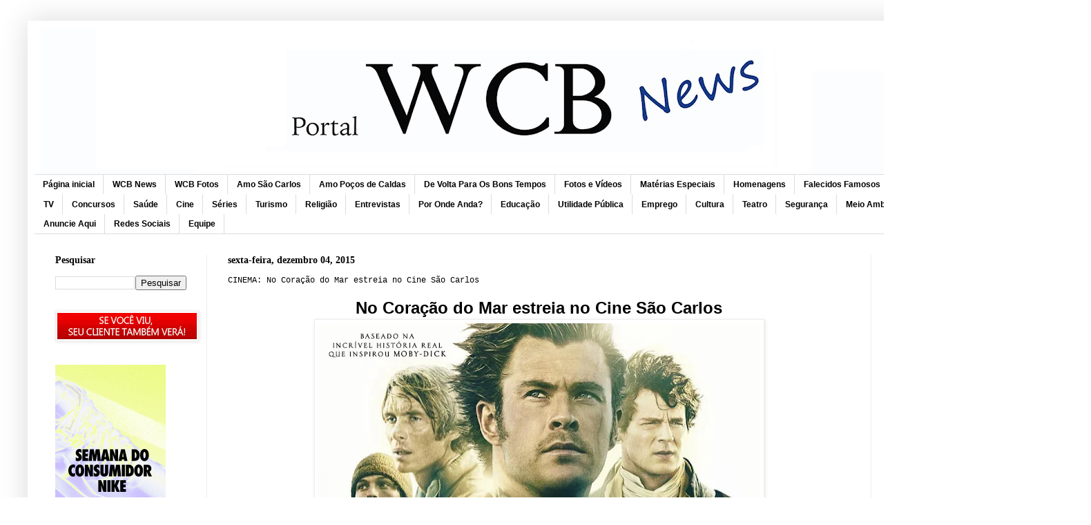

--- FILE ---
content_type: text/html; charset=UTF-8
request_url: http://www.portalwcbnews.com.br/2015/12/cinema-no-coracao-do-mar-estreia-no.html
body_size: 21109
content:
<!DOCTYPE html>
<html class='v2' dir='ltr' xmlns='http://www.w3.org/1999/xhtml' xmlns:b='http://www.google.com/2005/gml/b' xmlns:data='http://www.google.com/2005/gml/data' xmlns:expr='http://www.google.com/2005/gml/expr'>
<head>
<link href='https://www.blogger.com/static/v1/widgets/335934321-css_bundle_v2.css' rel='stylesheet' type='text/css'/>
<script>
document.addEventListener('contextmenu', function(e) {

    e.preventDefault();

});

</script>
<script language='JavaScript1.2'>
function disableselect(e){
return false
}
function reEnable(){
return true
}
//if IE4+
document.onselectstart=new Function ("return false")
//if NS6
if (window.sidebar){
document.onmousedown=disableselect
document.onclick=reEnable
}
</script>
<meta content='width=1100' name='viewport'/>
<meta content='text/html; charset=UTF-8' http-equiv='Content-Type'/>
<meta content='blogger' name='generator'/>
<link href='http://www.portalwcbnews.com.br/favicon.ico' rel='icon' type='image/x-icon'/>
<link href='http://www.portalwcbnews.com.br/2015/12/cinema-no-coracao-do-mar-estreia-no.html' rel='canonical'/>
<link rel="alternate" type="application/atom+xml" title="Portal WCB News - Atom" href="http://www.portalwcbnews.com.br/feeds/posts/default" />
<link rel="alternate" type="application/rss+xml" title="Portal WCB News - RSS" href="http://www.portalwcbnews.com.br/feeds/posts/default?alt=rss" />
<link rel="service.post" type="application/atom+xml" title="Portal WCB News - Atom" href="https://www.blogger.com/feeds/8770227357313548372/posts/default" />

<link rel="alternate" type="application/atom+xml" title="Portal WCB News - Atom" href="http://www.portalwcbnews.com.br/feeds/6466891805244568420/comments/default" />
<!--Can't find substitution for tag [blog.ieCssRetrofitLinks]-->
<link href='https://blogger.googleusercontent.com/img/b/R29vZ2xl/AVvXsEjxFtj_3-RZdgaoMPAGT1duR6CFnwYnxzhD_9lD7HppfgXyOC3gWNxGNlD6odlpIVThSyJnXd9lX__q3kJfnKjiAc2svSOdFZlmrrUTUx5bk2Mhk805nom9XUHwYaHpTGIKmPXqnyRYFcxq/s640/0.jpg' rel='image_src'/>
<meta content='http://www.portalwcbnews.com.br/2015/12/cinema-no-coracao-do-mar-estreia-no.html' property='og:url'/>
<meta content='CINEMA: No Coração do Mar estreia no Cine São Carlos' property='og:title'/>
<meta content='' property='og:description'/>
<meta content='https://blogger.googleusercontent.com/img/b/R29vZ2xl/AVvXsEjxFtj_3-RZdgaoMPAGT1duR6CFnwYnxzhD_9lD7HppfgXyOC3gWNxGNlD6odlpIVThSyJnXd9lX__q3kJfnKjiAc2svSOdFZlmrrUTUx5bk2Mhk805nom9XUHwYaHpTGIKmPXqnyRYFcxq/w1200-h630-p-k-no-nu/0.jpg' property='og:image'/>
<title>
Portal WCB News: CINEMA: No Coração do Mar estreia no Cine São Carlos
</title>
<style id='page-skin-1' type='text/css'><!--
/*
-----------------------------------------------
Blogger Template Style
Name:     Simple
Designer: Josh Peterson
URL:      www.noaesthetic.com
----------------------------------------------- */
/* Variable definitions
====================
<Variable name="keycolor" description="Main Color" type="color" default="#66bbdd"/>
<Group description="Page Text" selector="body">
<Variable name="body.font" description="Font" type="font"
default="normal normal 12px Arial, Tahoma, Helvetica, FreeSans, sans-serif"/>
<Variable name="body.text.color" description="Text Color" type="color" default="#222222"/>
</Group>
<Group description="Backgrounds" selector=".body-fauxcolumns-outer">
<Variable name="body.background.color" description="Outer Background" type="color" default="#66bbdd"/>
<Variable name="content.background.color" description="Main Background" type="color" default="#ffffff"/>
<Variable name="header.background.color" description="Header Background" type="color" default="transparent"/>
</Group>
<Group description="Links" selector=".main-outer">
<Variable name="link.color" description="Link Color" type="color" default="#2288bb"/>
<Variable name="link.visited.color" description="Visited Color" type="color" default="#888888"/>
<Variable name="link.hover.color" description="Hover Color" type="color" default="#33aaff"/>
</Group>
<Group description="Blog Title" selector=".header h1">
<Variable name="header.font" description="Font" type="font"
default="normal normal 60px Arial, Tahoma, Helvetica, FreeSans, sans-serif"/>
<Variable name="header.text.color" description="Title Color" type="color" default="#3399bb" />
</Group>
<Group description="Blog Description" selector=".header .description">
<Variable name="description.text.color" description="Description Color" type="color"
default="#777777" />
</Group>
<Group description="Tabs Text" selector=".tabs-inner .widget li a">
<Variable name="tabs.font" description="Font" type="font"
default="normal normal 14px Arial, Tahoma, Helvetica, FreeSans, sans-serif"/>
<Variable name="tabs.text.color" description="Text Color" type="color" default="#999999"/>
<Variable name="tabs.selected.text.color" description="Selected Color" type="color" default="#000000"/>
</Group>
<Group description="Tabs Background" selector=".tabs-outer .PageList">
<Variable name="tabs.background.color" description="Background Color" type="color" default="#f5f5f5"/>
<Variable name="tabs.selected.background.color" description="Selected Color" type="color" default="#eeeeee"/>
</Group>
<Group description="Post Title" selector="h3.post-title, .comments h4">
<Variable name="post.title.font" description="Font" type="font"
default="normal normal 22px Arial, Tahoma, Helvetica, FreeSans, sans-serif"/>
</Group>
<Group description="Date Header" selector=".date-header">
<Variable name="date.header.color" description="Text Color" type="color"
default="#000000"/>
<Variable name="date.header.background.color" description="Background Color" type="color"
default="transparent"/>
</Group>
<Group description="Post Footer" selector=".post-footer">
<Variable name="post.footer.text.color" description="Text Color" type="color" default="#666666"/>
<Variable name="post.footer.background.color" description="Background Color" type="color"
default="#f9f9f9"/>
<Variable name="post.footer.border.color" description="Shadow Color" type="color" default="#eeeeee"/>
</Group>
<Group description="Gadgets" selector="h2">
<Variable name="widget.title.font" description="Title Font" type="font"
default="normal bold 11px Arial, Tahoma, Helvetica, FreeSans, sans-serif"/>
<Variable name="widget.title.text.color" description="Title Color" type="color" default="#000000"/>
<Variable name="widget.alternate.text.color" description="Alternate Color" type="color" default="#999999"/>
</Group>
<Group description="Images" selector=".main-inner">
<Variable name="image.background.color" description="Background Color" type="color" default="#ffffff"/>
<Variable name="image.border.color" description="Border Color" type="color" default="#eeeeee"/>
<Variable name="image.text.color" description="Caption Text Color" type="color" default="#000000"/>
</Group>
<Group description="Accents" selector=".content-inner">
<Variable name="body.rule.color" description="Separator Line Color" type="color" default="#eeeeee"/>
<Variable name="tabs.border.color" description="Tabs Border Color" type="color" default="#eeeeee"/>
</Group>
<Variable name="body.background" description="Body Background" type="background"
color="transparent" default="$(color) none repeat scroll top left"/>
<Variable name="body.background.override" description="Body Background Override" type="string" default=""/>
<Variable name="body.background.gradient.cap" description="Body Gradient Cap" type="url"
default="url(//www.blogblog.com/1kt/simple/gradients_light.png)"/>
<Variable name="body.background.gradient.tile" description="Body Gradient Tile" type="url"
default="url(//www.blogblog.com/1kt/simple/body_gradient_tile_light.png)"/>
<Variable name="content.background.color.selector" description="Content Background Color Selector" type="string" default=".content-inner"/>
<Variable name="content.padding" description="Content Padding" type="length" default="10px"/>
<Variable name="content.padding.horizontal" description="Content Horizontal Padding" type="length" default="10px"/>
<Variable name="content.shadow.spread" description="Content Shadow Spread" type="length" default="40px"/>
<Variable name="content.shadow.spread.webkit" description="Content Shadow Spread (WebKit)" type="length" default="5px"/>
<Variable name="content.shadow.spread.ie" description="Content Shadow Spread (IE)" type="length" default="10px"/>
<Variable name="main.border.width" description="Main Border Width" type="length" default="0"/>
<Variable name="header.background.gradient" description="Header Gradient" type="url" default="none"/>
<Variable name="header.shadow.offset.left" description="Header Shadow Offset Left" type="length" default="-1px"/>
<Variable name="header.shadow.offset.top" description="Header Shadow Offset Top" type="length" default="-1px"/>
<Variable name="header.shadow.spread" description="Header Shadow Spread" type="length" default="1px"/>
<Variable name="header.padding" description="Header Padding" type="length" default="30px"/>
<Variable name="header.border.size" description="Header Border Size" type="length" default="1px"/>
<Variable name="header.bottom.border.size" description="Header Bottom Border Size" type="length" default="1px"/>
<Variable name="header.border.horizontalsize" description="Header Horizontal Border Size" type="length" default="0"/>
<Variable name="description.text.size" description="Description Text Size" type="string" default="140%"/>
<Variable name="tabs.margin.top" description="Tabs Margin Top" type="length" default="0" />
<Variable name="tabs.margin.side" description="Tabs Side Margin" type="length" default="30px" />
<Variable name="tabs.background.gradient" description="Tabs Background Gradient" type="url"
default="url(//www.blogblog.com/1kt/simple/gradients_light.png)"/>
<Variable name="tabs.border.width" description="Tabs Border Width" type="length" default="1px"/>
<Variable name="tabs.bevel.border.width" description="Tabs Bevel Border Width" type="length" default="1px"/>
<Variable name="date.header.padding" description="Date Header Padding" type="string" default="inherit"/>
<Variable name="date.header.letterspacing" description="Date Header Letter Spacing" type="string" default="inherit"/>
<Variable name="date.header.margin" description="Date Header Margin" type="string" default="inherit"/>
<Variable name="post.margin.bottom" description="Post Bottom Margin" type="length" default="25px"/>
<Variable name="image.border.small.size" description="Image Border Small Size" type="length" default="2px"/>
<Variable name="image.border.large.size" description="Image Border Large Size" type="length" default="5px"/>
<Variable name="page.width.selector" description="Page Width Selector" type="string" default=".region-inner"/>
<Variable name="page.width" description="Page Width" type="string" default="auto"/>
<Variable name="main.section.margin" description="Main Section Margin" type="length" default="15px"/>
<Variable name="main.padding" description="Main Padding" type="length" default="15px"/>
<Variable name="main.padding.top" description="Main Padding Top" type="length" default="30px"/>
<Variable name="main.padding.bottom" description="Main Padding Bottom" type="length" default="30px"/>
<Variable name="paging.background"
color="#ffffff"
description="Background of blog paging area" type="background"
default="transparent none no-repeat scroll top center"/>
<Variable name="footer.bevel" description="Bevel border length of footer" type="length" default="0"/>
<Variable name="mobile.background.overlay" description="Mobile Background Overlay" type="string"
default="transparent none repeat scroll top left"/>
<Variable name="mobile.background.size" description="Mobile Background Size" type="string" default="auto"/>
<Variable name="mobile.button.color" description="Mobile Button Color" type="color" default="#ffffff" />
<Variable name="startSide" description="Side where text starts in blog language" type="automatic" default="left"/>
<Variable name="endSide" description="Side where text ends in blog language" type="automatic" default="right"/>
*/
/* Content
----------------------------------------------- */
body {
font: normal normal 12px Verdana, Geneva, sans-serif;
color: #000000;
background: transparent none repeat scroll top left;
padding: 0 40px 40px 40px;
}
html body .region-inner {
min-width: 0;
max-width: 100%;
width: auto;
}
a:link {
text-decoration:none;
color: #0000ff;
}
a:visited {
text-decoration:none;
color: #0b5394;
}
a:hover {
text-decoration:underline;
color: #33aaff;
}
.body-fauxcolumn-outer .fauxcolumn-inner {
background: transparent none repeat scroll top left;
_background-image: none;
}
.body-fauxcolumn-outer .cap-top {
position: absolute;
z-index: 1;
height: 400px;
width: 100%;
background: transparent none repeat scroll top left;
}
.body-fauxcolumn-outer .cap-top .cap-left {
width: 100%;
background: transparent none repeat-x scroll top left;
_background-image: none;
}
.content-outer {
-moz-box-shadow: 0 0 40px rgba(0, 0, 0, .15);
-webkit-box-shadow: 0 0 5px rgba(0, 0, 0, .15);
-goog-ms-box-shadow: 0 0 10px #333333;
box-shadow: 0 0 40px rgba(0, 0, 0, .15);
margin-bottom: 1px;
}
.content-inner {
padding: 10px 10px;
}
.content-inner {
background-color: #ffffff;
}
/* Header
----------------------------------------------- */
.header-outer {
background: transparent none repeat-x scroll 0 -400px;
_background-image: none;
}
.Header h1 {
font: normal normal 60px Arial, Tahoma, Helvetica, FreeSans, sans-serif;
color: #000000;
text-shadow: -1px -1px 1px rgba(0, 0, 0, .2);
}
.Header h1 a {
color: #000000;
}
.Header .description {
font-size: 140%;
color: #858585;
}
.header-inner .Header .titlewrapper {
padding: 22px 30px;
}
.header-inner .Header .descriptionwrapper {
padding: 0 30px;
}
/* Tabs
----------------------------------------------- */
.tabs-inner .section:first-child {
border-top: 1px solid #dddddd;
}
.tabs-inner .section:first-child ul {
margin-top: -1px;
border-top: 1px solid #dddddd;
border-left: 0 solid #dddddd;
border-right: 0 solid #dddddd;
}
.tabs-inner .widget ul {
background: #ffffff url(//www.blogblog.com/1kt/simple/gradients_light.png) repeat-x scroll 0 -800px;
_background-image: none;
border-bottom: 1px solid #dddddd;
margin-top: 0;
margin-left: -30px;
margin-right: -30px;
}
.tabs-inner .widget li a {
display: inline-block;
padding: .6em 1em;
font: normal bold 12px px px px Arial, Tahoma, Helvetica, FreeSans, sans-serif;
color: #000000;
border-left: 1px solid #ffffff;
border-right: 1px solid #dddddd;
}
.tabs-inner .widget li:first-child a {
border-left: none;
}
.tabs-inner .widget li.selected a, .tabs-inner .widget li a:hover {
color: #000000;
background-color: #f2f2f2;
text-decoration: none;
}
/* Columns
----------------------------------------------- */
.main-outer {
border-top: 0 solid #eeeeee;
}
.fauxcolumn-left-outer .fauxcolumn-inner {
border-right: 1px solid #eeeeee;
}
.fauxcolumn-right-outer .fauxcolumn-inner {
border-left: 1px solid #eeeeee;
}
/* Headings
----------------------------------------------- */
h2 {
margin: 0 0 1em 0;
font: normal bold 14px 'Times New Roman', Times, FreeSerif, serif;
color: #000000;
}
/* Widgets
----------------------------------------------- */
.widget .zippy {
color: #999999;
text-shadow: 2px 2px 1px rgba(0, 0, 0, .1);
}
.widget .popular-posts ul {
list-style: none;
}
/* Posts
----------------------------------------------- */
.date-header span {
background-color: #ffffff;
color: #000000;
padding: inherit;
letter-spacing: inherit;
margin: inherit;
}
.main-inner {
padding-top: 30px;
padding-bottom: 30px;
}
.main-inner .column-center-inner {
padding: 0 15px;
}
.main-inner .column-center-inner .section {
margin: 0 15px;
}
.post {
margin: 0 0 25px 0;
}
h3.post-title, .comments h4 {
font: normal normal 12px 'Courier New', Courier, FreeMono, monospace;
margin: .75em 0 0;
}
.post-body {
font-size: 110%;
line-height: 1.4;
position: relative;
}
.post-body img, .post-body .tr-caption-container, .Profile img, .Image img,
.BlogList .item-thumbnail img {
padding: 2px;
background: #ffffff;
border: 1px solid #eeeeee;
-moz-box-shadow: 1px 1px 5px rgba(0, 0, 0, .1);
-webkit-box-shadow: 1px 1px 5px rgba(0, 0, 0, .1);
box-shadow: 1px 1px 5px rgba(0, 0, 0, .1);
}
.post-body img, .post-body .tr-caption-container {
padding: 5px;
}
.post-body .tr-caption-container {
color: #000000;
}
.post-body .tr-caption-container img {
padding: 0;
background: transparent;
border: none;
-moz-box-shadow: 0 0 0 rgba(0, 0, 0, .1);
-webkit-box-shadow: 0 0 0 rgba(0, 0, 0, .1);
box-shadow: 0 0 0 rgba(0, 0, 0, .1);
}
.post-header {
margin: 0 0 1.5em;
line-height: 1.6;
font-size: 90%;
}
.post-footer {
margin: 20px -2px 0;
padding: 5px 10px;
color: #999999;
background-color: #ffffff;
border-bottom: 1px solid #eeeeee;
line-height: 1.6;
font-size: 90%;
}
#comments .comment-author {
padding-top: 1.5em;
border-top: 1px solid #eeeeee;
background-position: 0 1.5em;
}
#comments .comment-author:first-child {
padding-top: 0;
border-top: none;
}
.avatar-image-container {
margin: .2em 0 0;
}
#comments .avatar-image-container img {
border: 1px solid #eeeeee;
}
/* Comments
----------------------------------------------- */
.comments .comments-content .icon.blog-author {
background-repeat: no-repeat;
background-image: url([data-uri]);
}
.comments .comments-content .loadmore a {
border-top: 1px solid #999999;
border-bottom: 1px solid #999999;
}
.comments .comment-thread.inline-thread {
background-color: #ffffff;
}
.comments .continue {
border-top: 2px solid #999999;
}
/* Accents
---------------------------------------------- */
.section-columns td.columns-cell {
border-left: 1px solid #eeeeee;
}
.blog-pager {
background: transparent none no-repeat scroll top center;
}
.blog-pager-older-link, .home-link,
.blog-pager-newer-link {
background-color: #ffffff;
padding: 5px;
}
.footer-outer {
border-top: 0 dashed #bbbbbb;
}
/* Mobile
----------------------------------------------- */
body.mobile  {
background-size: auto;
}
.mobile .body-fauxcolumn-outer {
background: transparent none repeat scroll top left;
}
.mobile .body-fauxcolumn-outer .cap-top {
background-size: 100% auto;
}
.mobile .content-outer {
-webkit-box-shadow: 0 0 3px rgba(0, 0, 0, .15);
box-shadow: 0 0 3px rgba(0, 0, 0, .15);
}
body.mobile .AdSense {
margin: 0 -40px;
}
.mobile .tabs-inner .widget ul {
margin-left: 0;
margin-right: 0;
}
.mobile .post {
margin: 0;
}
.mobile .main-inner .column-center-inner .section {
margin: 0;
}
.mobile .date-header span {
padding: 0.1em 10px;
margin: 0 -10px;
}
.mobile h3.post-title {
margin: 0;
}
.mobile .blog-pager {
background: transparent none no-repeat scroll top center;
}
.mobile .footer-outer {
border-top: none;
}
.mobile .main-inner, .mobile .footer-inner {
background-color: #ffffff;
}
.mobile-index-contents {
color: #000000;
}
.mobile-link-button {
background-color: #0000ff;
}
.mobile-link-button a:link, .mobile-link-button a:visited {
color: #ffffff;
}
.mobile .tabs-inner .section:first-child {
border-top: none;
}
.mobile .tabs-inner .PageList .widget-content {
background-color: #f2f2f2;
color: #000000;
border-top: 1px solid #dddddd;
border-bottom: 1px solid #dddddd;
}
.mobile .tabs-inner .PageList .widget-content .pagelist-arrow {
border-left: 1px solid #dddddd;
}
#navbar-iframe { height: 0px; visibility: hidden; display: none; }
.jump-link {
text-align: left; /*Alinhamento do "Leia mais"*/
font-size: 150%;> /*Tamanho*/
,font-weight: bold;
text-decoration: underline; /*Fonte em negrito*/
margin: 5px 10px 5px 0px;
}
.jump-link a:link, .jump-link a:visited {
color: red;
text-decoration: none;
}
.jump-link a:hover {
color: blue;
text-decoration: none;
.feed-links{display:none !important;}

--></style>
<style id='template-skin-1' type='text/css'><!--
body {
min-width: 1500px;
}
.content-outer, .content-fauxcolumn-outer, .region-inner {
min-width: 1500px;
max-width: 1500px;
_width: 1500px;
}
.main-inner .columns {
padding-left: 250px;
padding-right: 269px;
}
.main-inner .fauxcolumn-center-outer {
left: 250px;
right: 269px;
/* IE6 does not respect left and right together */
_width: expression(this.parentNode.offsetWidth -
parseInt("250px") -
parseInt("269px") + 'px');
}
.main-inner .fauxcolumn-left-outer {
width: 250px;
}
.main-inner .fauxcolumn-right-outer {
width: 269px;
}
.main-inner .column-left-outer {
width: 250px;
right: 100%;
margin-left: -250px;
}
.main-inner .column-right-outer {
width: 269px;
margin-right: -269px;
}
#layout {
min-width: 0;
}
#layout .content-outer {
min-width: 0;
width: 800px;
}
#layout .region-inner {
min-width: 0;
width: auto;
}
--></style>
<script>      
function click() {       
if (event.button==2||event.button==3) {       
oncontextmenu='return false';       
}       
}       
document.onmousedown=click       
document.oncontextmenu = new Function("return false;")       
</script>
<script language='JavaScript'> 
function bloquear(e){return false} 
function desbloquear(){return true} 
document.onselectstart=new Function ("return false") 
if (window.sidebar){document.onmousedown=bloquear 
document.onclick=desbloquear} 
</script>
<script language='JavaScript'>
function bloquear(e){return false}
function desbloquear(){return true}
document.onselectstart=new Function ("return false")
if (window.sidebar){document.onmousedown=bloquear
document.onclick=desbloquear}
</script>
<script language='JavaScript'>
//Bloqueador de Tecla CTRL - iceBreaker http://www.icebreaker.com.br/
function checartecla (evt)
{if (evt.keyCode == '17')
{alert("Comando Desativado")
return false}
return true}
</script>
<script language='javascript'>
function validateKey (evt)
{if (evt.keyCode == '17')
{alert("Comando Desativado")
return false}
return true}
</script>
<script language='JavaScript'>
function bloquear(e){return false}
function desbloquear(){return true}
document.onselectstart=new Function ("return false")
if (window.sidebar){document.onmousedown=bloquear
document.onclick=desbloquear}
</script>
<script language='JavaScript'>
function bloquear(e){return false}
function desbloquear(){return true}
document.onselectstart=new Function ("return false")
if (window.sidebar){document.onmousedown=bloquear
document.onclick=desbloquear}
</script>
<link href='https://www.blogger.com/dyn-css/authorization.css?targetBlogID=8770227357313548372&amp;zx=7921a50e-cc59-423d-89ac-354ebb4e0398' media='none' onload='if(media!=&#39;all&#39;)media=&#39;all&#39;' rel='stylesheet'/><noscript><link href='https://www.blogger.com/dyn-css/authorization.css?targetBlogID=8770227357313548372&amp;zx=7921a50e-cc59-423d-89ac-354ebb4e0398' rel='stylesheet'/></noscript>
<meta name='google-adsense-platform-account' content='ca-host-pub-1556223355139109'/>
<meta name='google-adsense-platform-domain' content='blogspot.com'/>

<!-- data-ad-client=ca-pub-6950397464980953 -->

</head>
<body oncontextmenu='return false' ondragstart='return false' onkeydown='return validateKey(event)' onselectstart='return false'>
<div class='navbar no-items section' id='navbar'>
</div>
<div class='body-fauxcolumns'>
<div class='fauxcolumn-outer body-fauxcolumn-outer'>
<div class='cap-top'>
<div class='cap-left'></div>
<div class='cap-right'></div>
</div>
<div class='fauxborder-left'>
<div class='fauxborder-right'></div>
<div class='fauxcolumn-inner'>
</div>
</div>
<div class='cap-bottom'>
<div class='cap-left'></div>
<div class='cap-right'></div>
</div>
</div>
</div>
<div class='content'>
<div class='content-fauxcolumns'>
<div class='fauxcolumn-outer content-fauxcolumn-outer'>
<div class='cap-top'>
<div class='cap-left'></div>
<div class='cap-right'></div>
</div>
<div class='fauxborder-left'>
<div class='fauxborder-right'></div>
<div class='fauxcolumn-inner'>
</div>
</div>
<div class='cap-bottom'>
<div class='cap-left'></div>
<div class='cap-right'></div>
</div>
</div>
</div>
<div class='content-outer'>
<div class='content-cap-top cap-top'>
<div class='cap-left'></div>
<div class='cap-right'></div>
</div>
<div class='fauxborder-left content-fauxborder-left'>
<div class='fauxborder-right content-fauxborder-right'></div>
<div class='content-inner'>
<header>
<div class='header-outer'>
<div class='header-cap-top cap-top'>
<div class='cap-left'></div>
<div class='cap-right'></div>
</div>
<div class='fauxborder-left header-fauxborder-left'>
<div class='fauxborder-right header-fauxborder-right'></div>
<div class='region-inner header-inner'>
<div class='header section' id='header'><div class='widget Header' data-version='1' id='Header1'>
<div id='header-inner'>
<a href='http://www.portalwcbnews.com.br/' style='display: block'>
<img alt='Portal WCB News' height='212px; ' id='Header1_headerimg' src='https://blogger.googleusercontent.com/img/a/AVvXsEgjKodA-CIyxvhN24Jqc0atAAdHgGShzefrnIVIYWcvsVN-HO3kQLmmJ9x8Mm_xdASztF_wip_iXdhcM3Ry_iKCUxv2TAAwtDMQnU8GnwG8CpO6rEHB0mDuobrrcdqmnzNOSASfCdAiOw7xp5pWaE5StCxV5mCOPUPl69vqQnnDt5UOcs4LB0AcDMuPDLAB=s1600' style='display: block' width='1600px; '/>
</a>
</div>
</div></div>
</div>
</div>
<div class='header-cap-bottom cap-bottom'>
<div class='cap-left'></div>
<div class='cap-right'></div>
</div>
</div>
</header>
<div class='tabs-outer'>
<div class='tabs-cap-top cap-top'>
<div class='cap-left'></div>
<div class='cap-right'></div>
</div>
<div class='fauxborder-left tabs-fauxborder-left'>
<div class='fauxborder-right tabs-fauxborder-right'></div>
<div class='region-inner tabs-inner'>
<div class='tabs section' id='crosscol'><div class='widget PageList' data-version='1' id='PageList1'>
<h2>
Páginas
</h2>
<div class='widget-content'>
<ul>
<li>
<a href='https://www.portalwcbnews.com.br/'>
Página inicial
</a>
</li>
<li>
<a href='http://www.portalwcbnews.com.br/p/blog-page.html'>
WCB News 
</a>
</li>
<li>
<a href='http://www.portalwcbnews.com.br/p/wcb-fotos.html'>
WCB Fotos
</a>
</li>
<li>
<a href='http://www.portalwcbnews.com.br/p/amo-sao-carlos.html'>
Amo São Carlos
</a>
</li>
<li>
<a href='http://www.portalwcbnews.com.br/p/amo-pocos-de-caldas.html'>
Amo Poços de Caldas
</a>
</li>
<li>
<a href='http://www.portalwcbnews.com.br/p/de-volta-para-os-bons-tempos.html'>
De Volta Para Os Bons Tempos
</a>
</li>
<li>
<a href='http://www.portalwcbnews.com.br/p/fotos-e-videos.html'>
Fotos e Vídeos
</a>
</li>
<li>
<a href='http://www.portalwcbnews.com.br/p/especiais.html'>
Matérias Especiais
</a>
</li>
<li>
<a href='http://www.portalwcbnews.com.br/p/homenagens.html'>
Homenagens
</a>
</li>
<li>
<a href='http://www.portalwcbnews.com.br/p/falecidos-famosos.html'>
Falecidos Famosos
</a>
</li>
<li>
<a href='http://www.portalwcbnews.com.br/p/esportes.html'>
Esportes
</a>
</li>
<li>
<a href='http://www.portalwcbnews.com.br/p/eventos.html'>
Eventos
</a>
</li>
<li>
<a href='http://www.portalwcbnews.com.br/p/musica.html'>
Música
</a>
</li>
<li>
<a href='http://www.portalwcbnews.com.br/p/tv.html'>
TV
</a>
</li>
<li>
<a href='http://www.portalwcbnews.com.br/p/concursos.html'>
Concursos
</a>
</li>
<li>
<a href='http://www.portalwcbnews.com.br/p/blog-page_5.html'>
Saúde
</a>
</li>
<li>
<a href='http://www.portalwcbnews.com.br/p/cine.html'>
Cine 
</a>
</li>
<li>
<a href='http://www.portalwcbnews.com.br/p/series.html'>
Séries
</a>
</li>
<li>
<a href='http://www.portalwcbnews.com.br/p/turismo.html'>
Turismo
</a>
</li>
<li>
<a href='http://www.portalwcbnews.com.br/p/religao.html'>
Religião
</a>
</li>
<li>
<a href='http://www.portalwcbnews.com.br/p/entrevistas.html'>
Entrevistas
</a>
</li>
<li>
<a href='http://www.portalwcbnews.com.br/p/por-onde-anda.html'>
Por Onde Anda?
</a>
</li>
<li>
<a href='http://www.portalwcbnews.com.br/p/educacao.html'>
Educação
</a>
</li>
<li>
<a href='http://www.portalwcbnews.com.br/p/utilidade-publica.html'>
Utilidade Pública
</a>
</li>
<li>
<a href='http://www.portalwcbnews.com.br/p/emprego.html'>
Emprego
</a>
</li>
<li>
<a href='http://www.portalwcbnews.com.br/p/cultura.html'>
Cultura
</a>
</li>
<li>
<a href='http://www.portalwcbnews.com.br/p/teatro.html'>
Teatro
</a>
</li>
<li>
<a href='http://www.portalwcbnews.com.br/p/seguranca.html'>
Segurança
</a>
</li>
<li>
<a href='http://www.portalwcbnews.com.br/p/meio-ambiente.html'>
Meio Ambiente
</a>
</li>
<li>
<a href='http://www.portalwcbnews.com.br/p/solidariedade.html'>
Solidariedade
</a>
</li>
<li>
<a href='http://www.portalwcbnews.com.br/p/politica.html'>
Política
</a>
</li>
<li>
<a href='http://www.portalwcbnews.com.br/p/anuncie-aqui.html'>
Anuncie Aqui
</a>
</li>
<li>
<a href='http://www.portalwcbnews.com.br/p/redes-sociais.html'>
Redes Sociais
</a>
</li>
<li>
<a href='http://www.portalwcbnews.com.br/p/equipe.html'>
Equipe
</a>
</li>
</ul>
<div class='clear'></div>
</div>
</div></div>
<div class='tabs no-items section' id='crosscol-overflow'></div>
</div>
</div>
<div class='tabs-cap-bottom cap-bottom'>
<div class='cap-left'></div>
<div class='cap-right'></div>
</div>
</div>
<div class='main-outer'>
<div class='main-cap-top cap-top'>
<div class='cap-left'></div>
<div class='cap-right'></div>
</div>
<div class='fauxborder-left main-fauxborder-left'>
<div class='fauxborder-right main-fauxborder-right'></div>
<div class='region-inner main-inner'>
<div class='columns fauxcolumns'>
<div class='fauxcolumn-outer fauxcolumn-center-outer'>
<div class='cap-top'>
<div class='cap-left'></div>
<div class='cap-right'></div>
</div>
<div class='fauxborder-left'>
<div class='fauxborder-right'></div>
<div class='fauxcolumn-inner'>
</div>
</div>
<div class='cap-bottom'>
<div class='cap-left'></div>
<div class='cap-right'></div>
</div>
</div>
<div class='fauxcolumn-outer fauxcolumn-left-outer'>
<div class='cap-top'>
<div class='cap-left'></div>
<div class='cap-right'></div>
</div>
<div class='fauxborder-left'>
<div class='fauxborder-right'></div>
<div class='fauxcolumn-inner'>
</div>
</div>
<div class='cap-bottom'>
<div class='cap-left'></div>
<div class='cap-right'></div>
</div>
</div>
<div class='fauxcolumn-outer fauxcolumn-right-outer'>
<div class='cap-top'>
<div class='cap-left'></div>
<div class='cap-right'></div>
</div>
<div class='fauxborder-left'>
<div class='fauxborder-right'></div>
<div class='fauxcolumn-inner'>
</div>
</div>
<div class='cap-bottom'>
<div class='cap-left'></div>
<div class='cap-right'></div>
</div>
</div>
<!-- corrects IE6 width calculation -->
<div class='columns-inner'>
<div class='column-center-outer'>
<div class='column-center-inner'>
<div class='main section' id='main'><div class='widget Blog' data-version='1' id='Blog1'>
<div class='blog-posts hfeed'>
<!--Can't find substitution for tag [defaultAdStart]-->

                                        <div class="date-outer">
                                      
<h2 class='date-header'>
<span>
sexta-feira, dezembro 04, 2015
</span>
</h2>

                                        <div class="date-posts">
                                      
<div class='post-outer'>
<div class='post hentry' itemprop='blogPost' itemscope='itemscope' itemtype='http://schema.org/BlogPosting'>
<meta content='https://blogger.googleusercontent.com/img/b/R29vZ2xl/AVvXsEjxFtj_3-RZdgaoMPAGT1duR6CFnwYnxzhD_9lD7HppfgXyOC3gWNxGNlD6odlpIVThSyJnXd9lX__q3kJfnKjiAc2svSOdFZlmrrUTUx5bk2Mhk805nom9XUHwYaHpTGIKmPXqnyRYFcxq/s640/0.jpg' itemprop='image_url'/>
<meta content='8770227357313548372' itemprop='blogId'/>
<meta content='6466891805244568420' itemprop='postId'/>
<a name='6466891805244568420'></a>
<h3 class='post-title entry-title' itemprop='name'>
CINEMA: No Coração do Mar estreia no Cine São Carlos
</h3>
<div class='post-header'>
<div class='post-header-line-1'></div>
</div>
<div class='post-body entry-content' id='post-body-6466891805244568420' itemprop='description articleBody'>
<div style="text-align: center;">
<span style="font-family: &quot;arial&quot; , &quot;helvetica&quot; , sans-serif;"><span style="font-size: x-large;"><b>No Coração do Mar estreia no Cine São Carlos</b></span></span><br />
<div class="separator" style="clear: both; text-align: center;">
<img border="0" height="592" loading="lazy" src="https://blogger.googleusercontent.com/img/b/R29vZ2xl/AVvXsEjxFtj_3-RZdgaoMPAGT1duR6CFnwYnxzhD_9lD7HppfgXyOC3gWNxGNlD6odlpIVThSyJnXd9lX__q3kJfnKjiAc2svSOdFZlmrrUTUx5bk2Mhk805nom9XUHwYaHpTGIKmPXqnyRYFcxq/s640-rw/0.jpg" width="640" /></div>
<br /></div>
<div style="text-align: justify;">
<span style="font-family: &quot;arial&quot; , &quot;helvetica&quot; , sans-serif;">Baseado no livro homônimo de Nathaniel Philbrick, o longa No Coração do Mar conta a história do navio baleeiro Essex, comandando pelo capitão Owen Chase, personagem do galã Chris Hemsworth (Thor). O drama tem como pano de fundo o rigoroso inverno de 1820, no Pacífico, quando a tripulação é atacada por uma baleia gigante, o mito Moby Dick.</span></div>
<div style="text-align: justify;">
<span style="font-family: &quot;arial&quot; , &quot;helvetica&quot; , sans-serif;"><br /></span></div>
<div style="text-align: justify;">
<span style="font-family: &quot;arial&quot; , &quot;helvetica&quot; , sans-serif;">Após o naufrágio, a tripulação passa 90 terríveis dias à deriva tentando sobreviver. Cenas que obrigaram alguns atores a uma dieta de 500 calorias, por dia, para uma interpretação verídica.</span></div>
<div style="text-align: justify;">
<span style="font-family: &quot;arial&quot; , &quot;helvetica&quot; , sans-serif;"></span><br />
<a name="more"></a><span style="font-family: arial, helvetica, sans-serif;">No Coração do Mar, que tem 122 minutos de duração, pode ser visto legendado de 03/12 a 09/12/2015 nos seguintes dias e horários: QUI - SEX - SÁB - DOM às 22h, SEG - TER às 17h e 19h30 e QUA às 19h30. Mais informações em: www.cinesaocarlos.com.br&nbsp;</span></div>
<div style="text-align: justify;">
<span style="font-family: &quot;arial&quot; , &quot;helvetica&quot; , sans-serif;"><br /></span></div>
<div style="text-align: justify;">
<span style="font-family: &quot;arial&quot; , &quot;helvetica&quot; , sans-serif;">Trailer:</span></div>
<div style="text-align: justify;">
<span style="font-family: &quot;arial&quot; , &quot;helvetica&quot; , sans-serif;"><br /></span></div>
<div class="separator" style="clear: both; text-align: center;">
<iframe allowfullscreen="" class="YOUTUBE-iframe-video" data-thumbnail-src="https://i.ytimg.com/vi/E_hwdx5k5_k/0.jpg" frameborder="0" height="266" src="https://www.youtube.com/embed/E_hwdx5k5_k?feature=player_embedded" width="320"></iframe></div>
<div style="text-align: justify;">
<span style="font-family: &quot;arial&quot; , &quot;helvetica&quot; , sans-serif;"><br /></span></div>
<div style="text-align: justify;">
<span style="font-family: &quot;arial&quot; , &quot;helvetica&quot; , sans-serif;">Também estão em cartaz o Reino Gelado 2, Jogos Vorazes - A Esperança - O Final e Ruth e Alex</span></div>
<div style="text-align: justify;">
<span style="font-family: &quot;arial&quot; , &quot;helvetica&quot; , sans-serif;"><br /></span></div>
<div style="text-align: justify;">
<span style="font-family: &quot;arial&quot; , &quot;helvetica&quot; , sans-serif;"><b>Confira a programação completa de 03/12 a 09/12/2015:</b></span></div>
<div style="text-align: justify;">
<span style="font-family: &quot;arial&quot; , &quot;helvetica&quot; , sans-serif;"><b><br /></b></span></div>
<div style="text-align: justify;">
<ul>
<li><b style="font-family: Arial, Helvetica, sans-serif;">O REINO GELADO 2</b></li>
</ul>
</div>
<div style="text-align: justify;">
<br /></div>
<div style="text-align: center;">
<span style="font-family: &quot;arial&quot; , &quot;helvetica&quot; , sans-serif;"><img border="0" height="320" loading="lazy" src="https://blogger.googleusercontent.com/img/b/R29vZ2xl/AVvXsEh8PCVyQxV4tHQXpWcEiNFG68A5Q8S-vMjJwJVE1XbtIILMGGiXX5pZsPo-34c5moFihX69gUTTX4J0_dt6ig-7bhyvB-sMOLFKAvZBoDITSE7coQOgyzdSHhdQZvnBAYg30IPGOigiN_0R/s320-rw/reino.jpg" width="219" /></span></div>
<div style="text-align: center;">
<span style="font-family: &quot;arial&quot; , &quot;helvetica&quot; , sans-serif;"><br /></span></div>
<div style="text-align: justify;">
<span style="font-family: &quot;arial&quot; , &quot;helvetica&quot; , sans-serif;">Somente:</span></div>
<div style="text-align: justify;">
<span style="font-family: &quot;arial&quot; , &quot;helvetica&quot; , sans-serif;">SÁB (05/12) - DOM (06/12) - QUA (07/12): 15h&nbsp;</span></div>
<div style="text-align: justify;">
<br /></div>
<div style="text-align: justify;">
<span style="font-family: &quot;arial&quot; , &quot;helvetica&quot; , sans-serif;">Diretor: Aleksey Tsitsilin</span></div>
<div style="text-align: justify;">
<span style="font-family: &quot;arial&quot; , &quot;helvetica&quot; , sans-serif;"><br /></span></div>
<div style="text-align: justify;">
<span style="font-family: &quot;arial&quot; , &quot;helvetica&quot; , sans-serif;">Dublado por: Larissa Manoela - João Cortês&nbsp;</span></div>
<div style="text-align: justify;">
<br /></div>
<div style="text-align: justify;">
<span style="font-family: &quot;arial&quot; , &quot;helvetica&quot; , sans-serif;">Gênero: Animação / Aventura - DUBLADO</span></div>
<div style="text-align: justify;">
<br /></div>
<div style="text-align: justify;">
<span style="font-family: &quot;arial&quot; , &quot;helvetica&quot; , sans-serif;">Classificação: Livre</span></div>
<div style="text-align: justify;">
<br /></div>
<div style="text-align: justify;">
<span style="font-family: &quot;arial&quot; , &quot;helvetica&quot; , sans-serif;">Tempo de duração: 78 min.</span></div>
<div style="text-align: justify;">
<span style="font-family: &quot;arial&quot; , &quot;helvetica&quot; , sans-serif;"><br /></span></div>
<div style="text-align: justify;">
<span style="font-family: &quot;arial&quot; , &quot;helvetica&quot; , sans-serif;">Sinopse: Após a queda da Rainha da Neve, o troll Orm precisa refazer sua vida em meio aos seres de sua espécie. Para tanto, ele passa a trabalhar como mineiro e morar com a avó. Apesar da vida regrada que leva, sempre dentro da lei, ainda assim Orm enfrenta dificuldades em pagar as prestações da casa. Desta forma, resolve se candidatar a um torneio onde o vencedor terá a mão da princesa e o direito de morar no palácio real. Entretanto, Orm esconde o fato de já ter trabalhado para a Rainha da Neve e, aos poucos, fica tentado a dar vazão ao lado malvado que possuía quando era lacaio dela.</span></div>
<div style="text-align: justify;">
<span style="font-family: &quot;arial&quot; , &quot;helvetica&quot; , sans-serif;"><b><br /></b></span>
<br />
<ul>
<li><b style="font-family: Arial, Helvetica, sans-serif;">RUTH &amp; ALEX</b></li>
</ul>
</div>
<div style="text-align: center;">
<img border="0" height="320" loading="lazy" src="https://blogger.googleusercontent.com/img/b/R29vZ2xl/AVvXsEhGq76zkntHCOJhdcPu3anHIh3HT4-0I7Vl53GFcUPAF00NOJjZcWsWd2C35eogsnCJR481YWmWP4E9kzckxvVkOmmHWYvm7arQxad8bfKnL8JiybvIkTg2rOncQjC2L4H7spFBQw-IxHVD/s320-rw/ruth.jpg" style="font-family: Arial, Helvetica, sans-serif;" width="219" /></div>
<div style="text-align: justify;">
<span style="font-family: &quot;arial&quot; , &quot;helvetica&quot; , sans-serif;"><br /></span></div>
<div style="text-align: justify;">
<span style="font-family: &quot;arial&quot; , &quot;helvetica&quot; , sans-serif;"><br /></span></div>
<div style="text-align: justify;">
<span style="font-family: &quot;arial&quot; , &quot;helvetica&quot; , sans-serif;">QUI - SEX - SÁB - DOM - QUA: 17h</span></div>
<div style="text-align: justify;">
<br /></div>
<div style="text-align: justify;">
<span style="font-family: &quot;arial&quot; , &quot;helvetica&quot; , sans-serif;">Diretor: Richard Loncraine</span></div>
<div style="text-align: justify;">
<span style="font-family: &quot;arial&quot; , &quot;helvetica&quot; , sans-serif;"><br /></span></div>
<div style="text-align: justify;">
<span style="font-family: &quot;arial&quot; , &quot;helvetica&quot; , sans-serif;">Com: Morgan Freeman - Diane Keaton - Carrie Preston</span></div>
<div style="text-align: justify;">
<br /></div>
<div style="text-align: justify;">
<span style="font-family: &quot;arial&quot; , &quot;helvetica&quot; , sans-serif;">Gênero: Drama / Legendado</span></div>
<div style="text-align: justify;">
<br /></div>
<div style="text-align: justify;">
<span style="font-family: &quot;arial&quot; , &quot;helvetica&quot; , sans-serif;">Classificação: 12 anos</span></div>
<div style="text-align: justify;">
<br /></div>
<div style="text-align: justify;">
<span style="font-family: &quot;arial&quot; , &quot;helvetica&quot; , sans-serif;">Tempo de duração: 92 min.</span></div>
<div style="text-align: justify;">
<span style="font-family: &quot;arial&quot; , &quot;helvetica&quot; , sans-serif;"><br /></span></div>
<div style="text-align: justify;">
<span style="font-family: &quot;arial&quot; , &quot;helvetica&quot; , sans-serif;"><br /></span></div>
<div style="text-align: justify;">
<span style="font-family: &quot;arial&quot; , &quot;helvetica&quot; , sans-serif;">Sinopse: Em Nova York, Ruth e Alex juntos há décadas, decidem vender o apartamento onde sempre viveram no Brooklyn e ir para outro lugar. Eles apenas não imaginam a quantidade de problemas que vão encontrar nas negociações para se desfazer do imóvel que compraram na década de 1970.</span></div>
<div style="text-align: justify;">
<span style="font-family: &quot;arial&quot; , &quot;helvetica&quot; , sans-serif;"><br /></span></div>
<div style="text-align: justify;">
<ul>
<li><b style="font-family: Arial, Helvetica, sans-serif;">JOGOS VORAZES: A ESPERANÇA - O FINAL</b></li>
</ul>
<div class="separator" style="clear: both; text-align: center;">
<img border="0" height="320" loading="lazy" src="https://blogger.googleusercontent.com/img/b/R29vZ2xl/AVvXsEgshHhf1tUrHgu5qfpOb1MBHfokbZouGg0i00ySLRCivIUG4TYZbHqwsauhGt23Q8CRTbKSU1ft11h3P7Wv9WQWa64rt5MsJ75p4YK75MhAV9jqLN5RCF3kWggUZiO-AzihbSvKlAaaeVI0/s320-rw/03.jpg" width="216" /></div>
<div>
<span style="font-family: &quot;arial&quot; , &quot;helvetica&quot; , sans-serif;"><b><br /></b></span></div>
</div>
<div style="text-align: justify;">
<span style="font-family: &quot;arial&quot; , &quot;helvetica&quot; , sans-serif;">QUI - SEX - SÁB - DOM: 19h30</span></div>
<div style="text-align: justify;">
<span style="font-family: &quot;arial&quot; , &quot;helvetica&quot; , sans-serif;"><br /></span></div>
<div style="text-align: justify;">
<span style="font-family: &quot;arial&quot; , &quot;helvetica&quot; , sans-serif;">SEG - TER - QUA: 22h</span></div>
<div style="text-align: justify;">
<span style="font-family: &quot;arial&quot; , &quot;helvetica&quot; , sans-serif;"><br /></span></div>
<div style="text-align: justify;">
<span style="font-family: &quot;arial&quot; , &quot;helvetica&quot; , sans-serif;">Diretor: Francis Lawrence</span></div>
<div style="text-align: justify;">
<span style="font-family: &quot;arial&quot; , &quot;helvetica&quot; , sans-serif;"><br /></span></div>
<div style="text-align: justify;">
<span style="font-family: &quot;arial&quot; , &quot;helvetica&quot; , sans-serif;">Com: Jennifer Lawrence - Josh Hatcherson - Liam Hemsworth</span></div>
<div style="text-align: justify;">
<br /></div>
<div style="text-align: justify;">
<span style="font-family: &quot;arial&quot; , &quot;helvetica&quot; , sans-serif;">Gênero: Aventura / Ação - LEGENDADO</span></div>
<div style="text-align: justify;">
<span style="font-family: &quot;arial&quot; , &quot;helvetica&quot; , sans-serif;"><br /></span></div>
<div style="text-align: justify;">
<span style="font-family: &quot;arial&quot; , &quot;helvetica&quot; , sans-serif;">Classificação: 12 anos</span></div>
<div style="text-align: justify;">
<span style="font-family: &quot;arial&quot; , &quot;helvetica&quot; , sans-serif;"><br /></span></div>
<div style="text-align: justify;">
<span style="font-family: &quot;arial&quot; , &quot;helvetica&quot; , sans-serif;">Tempo de duração: 136 min.</span></div>
<div style="text-align: justify;">
<br /></div>
<div style="text-align: justify;">
<span style="font-family: &quot;arial&quot; , &quot;helvetica&quot; , sans-serif;">Sinopse: Com a nação de Panem vivendo a guerra em grande escala, Katniss confronta o Presidente Snow (Donald Sutherland) nesse último episódio. Com a ajuda de seus melhores amigos - Gale (Liam Hemsworth), Finnick (Sam Claflin) e Peeta (Josh Hutcherson) &#8211; Katniss parte em uma missão com o grupo do Distrito 13, enquanto arriscam suas vidas para libertar os cidadãos de Panem e planejar a tentativa de assassinato do Presidente Snow, que está cada vez mais obcecado em destruí-la. As armadilhas mortais, inimigos e escolhas morais que aguardam por Katniss vão desafiá-la mais do que qualquer arena que ela tenha enfrentado nos Jogos Vorazes.&nbsp;</span></div>
<div style="text-align: justify;">
<span style="font-family: &quot;arial&quot; , &quot;helvetica&quot; , sans-serif;"><br /></span></div>
<div style="text-align: justify;">
<ul>
<li><b style="font-family: Arial, Helvetica, sans-serif;">NO CORAÇÃO DO MAR</b></li>
</ul>
</div>
<div class="separator" style="clear: both; text-align: center;">
<img border="0" height="200" loading="lazy" src="https://blogger.googleusercontent.com/img/b/R29vZ2xl/AVvXsEh_xtn3UW4CJqbrcRgpPgl5hfP6R0w2ygl8KEk3_JiPxDzCfxewEu_j7yc1hBclox1zlc6HqSDIv0AbXFONJVwjv-wf2xKMYQi1T-SguLiX9o0F22QNAuxhaT5-FmMa-T-U3RKgRtRs80of/s200-rw/0.jpg" width="200" /></div>
<div style="text-align: justify;">
<br /></div>
<div style="text-align: justify;">
<span style="font-family: &quot;arial&quot; , &quot;helvetica&quot; , sans-serif;">QUI - SEX - SÁB - DOM: 22h</span></div>
<div style="text-align: justify;">
<br /></div>
<div style="text-align: justify;">
<span style="font-family: &quot;arial&quot; , &quot;helvetica&quot; , sans-serif;">SEG - TER: 17h / 19h30</span></div>
<div style="text-align: justify;">
<br /></div>
<div style="text-align: justify;">
<span style="font-family: &quot;arial&quot; , &quot;helvetica&quot; , sans-serif;">QUA: 19h30</span></div>
<div style="text-align: justify;">
<span style="font-family: &quot;arial&quot; , &quot;helvetica&quot; , sans-serif;"><br /></span></div>
<div style="text-align: justify;">
<span style="font-family: &quot;arial&quot; , &quot;helvetica&quot; , sans-serif;">Diretor: Ron Howard</span></div>
<div style="text-align: justify;">
<span style="font-family: &quot;arial&quot; , &quot;helvetica&quot; , sans-serif;"><br /></span></div>
<div style="text-align: justify;">
<span style="font-family: &quot;arial&quot; , &quot;helvetica&quot; , sans-serif;">Com: Chris Hemsworth - Benjamin Walker - Cillian Murphy</span></div>
<div style="text-align: justify;">
<br /></div>
<div style="text-align: justify;">
<span style="font-family: &quot;arial&quot; , &quot;helvetica&quot; , sans-serif;">Gênero: Aventura / Drama - LEGENDADO</span></div>
<div style="text-align: justify;">
<br /></div>
<div style="text-align: justify;">
<span style="font-family: &quot;arial&quot; , &quot;helvetica&quot; , sans-serif;">Classificação:14 anos</span></div>
<div style="text-align: justify;">
<br /></div>
<div style="text-align: justify;">
<span style="font-family: &quot;arial&quot; , &quot;helvetica&quot; , sans-serif;">Tempo de duração: 122 min.</span></div>
<div style="text-align: justify;">
<br /></div>
<div style="text-align: justify;">
<span style="font-family: &quot;arial&quot; , &quot;helvetica&quot; , sans-serif;">Sinopse: Inverno de 1820. O navio baleeiro Essex é atacado por uma baleia gigante e feroz, deixando toda a tripulação desesperada para encontrar uma forma de escapar da morte.</span></div>
<div style="text-align: justify;">
<span style="font-family: &quot;arial&quot; , &quot;helvetica&quot; , sans-serif;"><br /></span></div>
<div style="text-align: justify;">
<span style="font-family: &quot;arial&quot; , &quot;helvetica&quot; , sans-serif;"><br /></span></div>
<div style="text-align: justify;">
<span style="font-family: &quot;arial&quot; , &quot;helvetica&quot; , sans-serif;">*PROGRAMAÇÃO SUJEITA Á ALTERAÇÕES SEM AVISO PRÉVIO.*</span></div>
<div style="text-align: justify;">
<br /></div>
<div style="text-align: justify;">
<span style="font-family: &quot;arial&quot; , &quot;helvetica&quot; , sans-serif;"><b>- Localização e Contato</b></span></div>
<div style="text-align: justify;">
<span style="font-family: &quot;arial&quot; , &quot;helvetica&quot; , sans-serif;"><br /></span></div>
<div style="text-align: justify;">
<span style="font-family: &quot;arial&quot; , &quot;helvetica&quot; , sans-serif;">Rua: Major José Inácio, 2154. Centro. São Carlos, SP. Brasil.</span></div>
<div style="text-align: justify;">
<br /></div>
<div style="text-align: justify;">
<span style="font-family: &quot;arial&quot; , &quot;helvetica&quot; , sans-serif;">Telefone: 3307-6006</span></div>
<div style="text-align: justify;">
<br /></div>
<div style="text-align: justify;">
<span style="font-family: &quot;arial&quot; , &quot;helvetica&quot; , sans-serif;"><b>- ESTACIONAMENTO&nbsp;</b></span></div>
<div style="text-align: justify;">
<br /></div>
<div style="text-align: justify;">
<span style="font-family: &quot;arial&quot; , &quot;helvetica&quot; , sans-serif;">Clientes do cinema podem estacionar gratuitamente e com segurança de terça a domingo a partir das 19h.&nbsp;</span></div>
<div style="text-align: justify;">
<br /></div>
<div style="text-align: justify;">
<span style="font-family: &quot;arial&quot; , &quot;helvetica&quot; , sans-serif;">Localizado em frente ao cinema.</span></div>
<div style="text-align: justify;">
<span style="font-family: &quot;arial&quot; , &quot;helvetica&quot; , sans-serif;"><br /></span></div>
<div style="text-align: justify;">
<br /></div>
<div style="text-align: justify;">
<span style="font-family: &quot;arial&quot; , &quot;helvetica&quot; , sans-serif;">Matéria: Walter Caparrós Blanco</span></div>
<div style='clear: both;'></div>
</div>
<div class='post-footer'>
<div class='post-footer-line post-footer-line-1'></div>
<div style=' height:80px;  background:rgb(232, 240, 249); border: 1px solid rgb(171, 210, 233); padding: 10px; margin: 10px 0pt 10p 0px;'>
<p style='color: rgb(59, 89, 152); margin: 0pt 0pt 5px; font: bold 1.3em helvetica,arial,verdana;'>Gostou? Então compartilhe!</p>
<div id='fb-root'></div><script src='http://connect.facebook.net/pt_BR/all.js#xfbml=1'></script><div class='fb-like' data-href='http://facebook.com/portalwcbnews' data-send='true' data-show-faces='true' data-width='450'></div>
<a class='twitter-share-button' data-count='horizontal' href='http://twitter.com/share'>Tweet</a>
<script src='http://platform.twitter.com/widgets.js' type='text/javascript'></script><a class='twitter-follow-button' data-lang='pt' data-show-count='false' href='https://twitter.com/portalwcbnews'>Seguir</a>
<script>!function(d,s,id){var js,fjs=d.getElementsByTagName(s)[0];if(!d.getElementById(id)){js=d.createElement(s);js.id=id;js.src="//platform.twitter.com/widgets.js";fjs.parentNode.insertBefore(js,fjs);}}(document,"script","twitter-wjs");</script>
</div>
<span class='post-author vcard'>
</span>
<span class='post-timestamp'>
</span>
<span class='post-comment-link'>
</span>
<span class='post-icons'>
</span>
<div class='post-share-buttons goog-inline-block'>
<a class='goog-inline-block share-button sb-email' href='https://www.blogger.com/share-post.g?blogID=8770227357313548372&postID=6466891805244568420&target=email' target='_blank' title='Enviar por e-mail'>
<span class='share-button-link-text'>
Enviar por e-mail
</span>
</a>
<a class='goog-inline-block share-button sb-blog' href='https://www.blogger.com/share-post.g?blogID=8770227357313548372&postID=6466891805244568420&target=blog' onclick='window.open(this.href, "_blank", "height=270,width=475"); return false;' target='_blank' title='Postar no blog!'>
<span class='share-button-link-text'>
Postar no blog!
</span>
</a>
<a class='goog-inline-block share-button sb-twitter' href='https://www.blogger.com/share-post.g?blogID=8770227357313548372&postID=6466891805244568420&target=twitter' target='_blank' title='Compartilhar no X'>
<span class='share-button-link-text'>
Compartilhar no X
</span>
</a>
<a class='goog-inline-block share-button sb-facebook' href='https://www.blogger.com/share-post.g?blogID=8770227357313548372&postID=6466891805244568420&target=facebook' onclick='window.open(this.href, "_blank", "height=430,width=640"); return false;' target='_blank' title='Compartilhar no Facebook'>
<span class='share-button-link-text'>
Compartilhar no Facebook
</span>
</a>
<a class='goog-inline-block share-button sb-pinterest' href='https://www.blogger.com/share-post.g?blogID=8770227357313548372&postID=6466891805244568420&target=pinterest' target='_blank' title='Compartilhar com o Pinterest'>
<span class='share-button-link-text'>
Compartilhar com o Pinterest
</span>
</a>
</div>
</div>
<div class='post-footer-line post-footer-line-2'>
<span class='post-labels'>
</span>
</div>
<div class='post-footer-line post-footer-line-3'></div>
</div>
<div class='comments' id='comments'>
<a name='comments'></a>
<div id='backlinks-container'>
<div id='Blog1_backlinks-container'>
</div>
</div>
</div>
</div>
<!--Can't find substitution for tag [defaultAdEnd]-->
<div class='inline-ad'>
</div>
<!--Can't find substitution for tag [adStart]-->

                                      </div></div>
                                    
<!--Can't find substitution for tag [adEnd]-->
</div>
<div class='blog-pager' id='blog-pager'>
<span id='blog-pager-newer-link'>
<a class='blog-pager-newer-link' href='http://www.portalwcbnews.com.br/2015/12/patrocinio-que-vale-pena.html' id='Blog1_blog-pager-newer-link' title='Postagem mais recente'>
Postagem mais recente
</a>
</span>
<span id='blog-pager-older-link'>
<a class='blog-pager-older-link' href='http://www.portalwcbnews.com.br/2015/12/peneiras-bradesco-esportes-realiza.html' id='Blog1_blog-pager-older-link' title='Postagem mais antiga'>
Postagem mais antiga
</a>
</span>
</div>
<div class='clear'></div>
<div class='post-feeds'>
</div>
</div></div>
</div>
</div>
<div class='column-left-outer'>
<div class='column-left-inner'>
<aside>
<div class='sidebar section' id='sidebar-left-1'><div class='widget BlogSearch' data-version='1' id='BlogSearch1'>
<h2 class='title'>Pesquisar</h2>
<div class='widget-content'>
<div id='BlogSearch1_form'>
<form action='http://www.portalwcbnews.com.br/search' class='gsc-search-box' target='_top'>
<table cellpadding='0' cellspacing='0' class='gsc-search-box'>
<tbody>
<tr>
<td class='gsc-input'>
<input autocomplete='off' class='gsc-input' name='q' size='10' title='search' type='text' value=''/>
</td>
<td class='gsc-search-button'>
<input class='gsc-search-button' title='search' type='submit' value='Pesquisar'/>
</td>
</tr>
</tbody>
</table>
</form>
</div>
</div>
<div class='clear'></div>
</div><div class='widget Image' data-version='1' id='Image6'>
<div class='widget-content'>
<img alt='' height='38' id='Image6_img' src='https://blogger.googleusercontent.com/img/a/AVvXsEiLBRCtUI9M4JPkcJqg4N54EXm1QAaBke4eu2ExjCOYSg6szy_fIhW7nnhKqBONE7z35zGugPptrZmdKv51G7rNKS4Igi99CIgxxkH1gTR6ehMS6hwaMX1y_Ek781y_Y3TbssNLYxRz0WhsxVQBnABENp3gYO7aLl_GiXKDfwCji9qE029xUGWO6HDw=s202' width='202'/>
<br/>
</div>
<div class='clear'></div>
</div><div class='widget HTML' data-version='1' id='HTML2'>
<div class='widget-content'>
<!-- START ADVERTISER: Nike BR from awin.com -->

<a rel="sponsored" href="https://www.awin1.com/cread.php?s=3342758&v=17652&q=431534&r=1331737">
    <img src="https://www.awin1.com/cshow.php?s=3342758&amp;v=17652&amp;q=431534&amp;r=1331737" border="0" />
</a>

<!-- END ADVERTISER: Nike BR from awin.com -->
</div>
<div class='clear'></div>
</div><div class='widget Image' data-version='1' id='Image4'>
<div class='widget-content'>
<img alt='' height='90' id='Image4_img' src='https://blogger.googleusercontent.com/img/a/AVvXsEhhr64GKNzvNfazeJXIGHV3eP9vXYm6roGPnk0yZZE_lIDwGDVJMDNQSWSgkcKlovoK0fcMOlNgWuThi5ckCFKmXXMaha9Kk7vatrocWPU-efZ_uQ1oBvfAHp1x90iDZqXpWUWqsbK6zgXl1iRo9JjT4-LU-DMykbiN1ETeQa97wH3afFtBrIDkjqUb=s202' width='202'/>
<br/>
</div>
<div class='clear'></div>
</div><div class='widget AdSense' data-version='1' id='AdSense3'>
<div class='widget-content'>
<script async src="https://pagead2.googlesyndication.com/pagead/js/adsbygoogle.js?client=ca-pub-6950397464980953&host=ca-host-pub-1556223355139109" crossorigin="anonymous"></script>
<!-- portalwcbnews_sidebar-left-1_AdSense3_1x1_as -->
<ins class="adsbygoogle"
     style="display:block"
     data-ad-client="ca-pub-6950397464980953"
     data-ad-host="ca-host-pub-1556223355139109"
     data-ad-slot="5970925018"
     data-ad-format="auto"
     data-full-width-responsive="true"></ins>
<script>
(adsbygoogle = window.adsbygoogle || []).push({});
</script>
<div class='clear'></div>
</div>
</div><div class='widget AdSense' data-version='1' id='AdSense1'>
<div class='widget-content'>
<script async src="https://pagead2.googlesyndication.com/pagead/js/adsbygoogle.js?client=ca-pub-6950397464980953&host=ca-host-pub-1556223355139109" crossorigin="anonymous"></script>
<!-- portalwcbnews_sidebar-left-1_AdSense1_1x1_as -->
<ins class="adsbygoogle"
     style="display:block"
     data-ad-client="ca-pub-6950397464980953"
     data-ad-host="ca-host-pub-1556223355139109"
     data-ad-slot="3536333364"
     data-ad-format="auto"
     data-full-width-responsive="true"></ins>
<script>
(adsbygoogle = window.adsbygoogle || []).push({});
</script>
<div class='clear'></div>
</div>
</div><div class='widget HTML' data-version='1' id='HTML5'>
<div class='widget-content'>
<!-- START ADVERTISER: Dafiti BR from awin.com -->

<a rel="sponsored" href="https://www.awin1.com/cread.php?s=2866773&v=17697&q=411633&r=1331737">
    <img src="https://www.awin1.com/cshow.php?s=2866773&amp;v=17697&amp;q=411633&amp;r=1331737" border="0" />
</a>

<!-- END ADVERTISER: Dafiti BR from awin.com -->
</div>
<div class='clear'></div>
</div><div class='widget HTML' data-version='1' id='HTML4'>
<div class='widget-content'>
<!-- START ADVERTISER: Dafiti BR from awin.com -->

<a rel="sponsored" href="https://www.awin1.com/cread.php?s=2866772&v=17697&q=411633&r=1331737">
    <img src="https://www.awin1.com/cshow.php?s=2866772&amp;v=17697&amp;q=411633&amp;r=1331737" border="0" />
</a>

<!-- END ADVERTISER: Dafiti BR from awin.com -->
</div>
<div class='clear'></div>
</div><div class='widget Image' data-version='1' id='Image7'>
<div class='widget-content'>
<img alt='' height='168' id='Image7_img' src='https://blogger.googleusercontent.com/img/a/AVvXsEhIq7RNktNzkiTsCOe2Nc41KfPlOGQOgl4RxTu7HZFM4kDOrVGJodl_jJlfNSlLbdVCDE0jvrnNcjfHeBNjYPgc9_lCnK8QdlyMtC0Tk2xC0tTQ3C6DqkarZDCtD991yfoEZPazCi6Y29QTEsU0SzirJk2TchlCdrpsvnq1huVj57e9CcbGLAxm6EjM=s202' width='202'/>
<br/>
</div>
<div class='clear'></div>
</div><div class='widget BlogArchive' data-version='1' id='BlogArchive2'>
<h2>Arquivo do blog</h2>
<div class='widget-content'>
<div id='ArchiveList'>
<div id='BlogArchive2_ArchiveList'>
<select id='BlogArchive2_ArchiveMenu'>
<option value=''>Arquivo do blog</option>
<option value='http://www.portalwcbnews.com.br/2026/01/'>janeiro (113)</option>
<option value='http://www.portalwcbnews.com.br/2025/12/'>dezembro (99)</option>
<option value='http://www.portalwcbnews.com.br/2025/11/'>novembro (176)</option>
<option value='http://www.portalwcbnews.com.br/2025/10/'>outubro (164)</option>
<option value='http://www.portalwcbnews.com.br/2025/09/'>setembro (182)</option>
<option value='http://www.portalwcbnews.com.br/2025/08/'>agosto (201)</option>
<option value='http://www.portalwcbnews.com.br/2025/07/'>julho (175)</option>
<option value='http://www.portalwcbnews.com.br/2025/06/'>junho (93)</option>
<option value='http://www.portalwcbnews.com.br/2025/05/'>maio (196)</option>
<option value='http://www.portalwcbnews.com.br/2025/04/'>abril (193)</option>
<option value='http://www.portalwcbnews.com.br/2025/03/'>março (61)</option>
<option value='http://www.portalwcbnews.com.br/2025/02/'>fevereiro (85)</option>
<option value='http://www.portalwcbnews.com.br/2025/01/'>janeiro (74)</option>
<option value='http://www.portalwcbnews.com.br/2024/12/'>dezembro (58)</option>
<option value='http://www.portalwcbnews.com.br/2024/11/'>novembro (38)</option>
<option value='http://www.portalwcbnews.com.br/2024/10/'>outubro (26)</option>
<option value='http://www.portalwcbnews.com.br/2024/09/'>setembro (31)</option>
<option value='http://www.portalwcbnews.com.br/2024/08/'>agosto (63)</option>
<option value='http://www.portalwcbnews.com.br/2024/07/'>julho (12)</option>
<option value='http://www.portalwcbnews.com.br/2024/06/'>junho (48)</option>
<option value='http://www.portalwcbnews.com.br/2024/05/'>maio (77)</option>
<option value='http://www.portalwcbnews.com.br/2024/04/'>abril (88)</option>
<option value='http://www.portalwcbnews.com.br/2024/03/'>março (119)</option>
<option value='http://www.portalwcbnews.com.br/2024/02/'>fevereiro (48)</option>
<option value='http://www.portalwcbnews.com.br/2024/01/'>janeiro (7)</option>
<option value='http://www.portalwcbnews.com.br/2023/12/'>dezembro (31)</option>
<option value='http://www.portalwcbnews.com.br/2023/11/'>novembro (62)</option>
<option value='http://www.portalwcbnews.com.br/2023/10/'>outubro (105)</option>
<option value='http://www.portalwcbnews.com.br/2023/09/'>setembro (77)</option>
<option value='http://www.portalwcbnews.com.br/2023/08/'>agosto (61)</option>
<option value='http://www.portalwcbnews.com.br/2023/07/'>julho (62)</option>
<option value='http://www.portalwcbnews.com.br/2023/06/'>junho (43)</option>
<option value='http://www.portalwcbnews.com.br/2023/05/'>maio (61)</option>
<option value='http://www.portalwcbnews.com.br/2023/04/'>abril (20)</option>
<option value='http://www.portalwcbnews.com.br/2023/03/'>março (31)</option>
<option value='http://www.portalwcbnews.com.br/2020/11/'>novembro (3)</option>
<option value='http://www.portalwcbnews.com.br/2019/12/'>dezembro (4)</option>
<option value='http://www.portalwcbnews.com.br/2019/11/'>novembro (46)</option>
<option value='http://www.portalwcbnews.com.br/2019/10/'>outubro (22)</option>
<option value='http://www.portalwcbnews.com.br/2019/09/'>setembro (32)</option>
<option value='http://www.portalwcbnews.com.br/2019/08/'>agosto (21)</option>
<option value='http://www.portalwcbnews.com.br/2019/07/'>julho (10)</option>
<option value='http://www.portalwcbnews.com.br/2019/06/'>junho (32)</option>
<option value='http://www.portalwcbnews.com.br/2019/05/'>maio (20)</option>
<option value='http://www.portalwcbnews.com.br/2019/04/'>abril (13)</option>
<option value='http://www.portalwcbnews.com.br/2019/03/'>março (24)</option>
<option value='http://www.portalwcbnews.com.br/2019/02/'>fevereiro (30)</option>
<option value='http://www.portalwcbnews.com.br/2019/01/'>janeiro (53)</option>
<option value='http://www.portalwcbnews.com.br/2018/12/'>dezembro (99)</option>
<option value='http://www.portalwcbnews.com.br/2018/11/'>novembro (45)</option>
<option value='http://www.portalwcbnews.com.br/2018/10/'>outubro (40)</option>
<option value='http://www.portalwcbnews.com.br/2018/09/'>setembro (36)</option>
<option value='http://www.portalwcbnews.com.br/2018/06/'>junho (8)</option>
<option value='http://www.portalwcbnews.com.br/2018/05/'>maio (18)</option>
<option value='http://www.portalwcbnews.com.br/2018/04/'>abril (28)</option>
<option value='http://www.portalwcbnews.com.br/2018/03/'>março (15)</option>
<option value='http://www.portalwcbnews.com.br/2018/02/'>fevereiro (1)</option>
<option value='http://www.portalwcbnews.com.br/2018/01/'>janeiro (10)</option>
<option value='http://www.portalwcbnews.com.br/2017/12/'>dezembro (4)</option>
<option value='http://www.portalwcbnews.com.br/2017/11/'>novembro (8)</option>
<option value='http://www.portalwcbnews.com.br/2017/10/'>outubro (8)</option>
<option value='http://www.portalwcbnews.com.br/2017/09/'>setembro (44)</option>
<option value='http://www.portalwcbnews.com.br/2017/08/'>agosto (12)</option>
<option value='http://www.portalwcbnews.com.br/2017/07/'>julho (16)</option>
<option value='http://www.portalwcbnews.com.br/2017/06/'>junho (19)</option>
<option value='http://www.portalwcbnews.com.br/2017/05/'>maio (7)</option>
<option value='http://www.portalwcbnews.com.br/2017/04/'>abril (12)</option>
<option value='http://www.portalwcbnews.com.br/2017/03/'>março (20)</option>
<option value='http://www.portalwcbnews.com.br/2017/02/'>fevereiro (69)</option>
<option value='http://www.portalwcbnews.com.br/2017/01/'>janeiro (22)</option>
<option value='http://www.portalwcbnews.com.br/2016/12/'>dezembro (84)</option>
<option value='http://www.portalwcbnews.com.br/2016/11/'>novembro (61)</option>
<option value='http://www.portalwcbnews.com.br/2016/10/'>outubro (100)</option>
<option value='http://www.portalwcbnews.com.br/2016/09/'>setembro (147)</option>
<option value='http://www.portalwcbnews.com.br/2016/08/'>agosto (183)</option>
<option value='http://www.portalwcbnews.com.br/2016/07/'>julho (78)</option>
<option value='http://www.portalwcbnews.com.br/2016/06/'>junho (232)</option>
<option value='http://www.portalwcbnews.com.br/2016/05/'>maio (184)</option>
<option value='http://www.portalwcbnews.com.br/2016/04/'>abril (152)</option>
<option value='http://www.portalwcbnews.com.br/2016/03/'>março (177)</option>
<option value='http://www.portalwcbnews.com.br/2016/02/'>fevereiro (175)</option>
<option value='http://www.portalwcbnews.com.br/2016/01/'>janeiro (189)</option>
<option value='http://www.portalwcbnews.com.br/2015/12/'>dezembro (174)</option>
<option value='http://www.portalwcbnews.com.br/2015/11/'>novembro (122)</option>
<option value='http://www.portalwcbnews.com.br/2015/10/'>outubro (152)</option>
<option value='http://www.portalwcbnews.com.br/2015/09/'>setembro (241)</option>
<option value='http://www.portalwcbnews.com.br/2015/08/'>agosto (261)</option>
<option value='http://www.portalwcbnews.com.br/2015/07/'>julho (184)</option>
<option value='http://www.portalwcbnews.com.br/2015/06/'>junho (180)</option>
<option value='http://www.portalwcbnews.com.br/2015/05/'>maio (98)</option>
<option value='http://www.portalwcbnews.com.br/2015/04/'>abril (64)</option>
<option value='http://www.portalwcbnews.com.br/2015/03/'>março (113)</option>
<option value='http://www.portalwcbnews.com.br/2015/02/'>fevereiro (227)</option>
<option value='http://www.portalwcbnews.com.br/2015/01/'>janeiro (243)</option>
<option value='http://www.portalwcbnews.com.br/2014/12/'>dezembro (114)</option>
<option value='http://www.portalwcbnews.com.br/2014/11/'>novembro (121)</option>
<option value='http://www.portalwcbnews.com.br/2014/10/'>outubro (90)</option>
<option value='http://www.portalwcbnews.com.br/2014/09/'>setembro (59)</option>
<option value='http://www.portalwcbnews.com.br/2014/08/'>agosto (108)</option>
<option value='http://www.portalwcbnews.com.br/2014/07/'>julho (70)</option>
<option value='http://www.portalwcbnews.com.br/2014/06/'>junho (107)</option>
<option value='http://www.portalwcbnews.com.br/2014/05/'>maio (116)</option>
<option value='http://www.portalwcbnews.com.br/2014/04/'>abril (78)</option>
<option value='http://www.portalwcbnews.com.br/2014/03/'>março (83)</option>
<option value='http://www.portalwcbnews.com.br/2014/02/'>fevereiro (139)</option>
<option value='http://www.portalwcbnews.com.br/2014/01/'>janeiro (126)</option>
<option value='http://www.portalwcbnews.com.br/2013/12/'>dezembro (154)</option>
<option value='http://www.portalwcbnews.com.br/2013/11/'>novembro (190)</option>
<option value='http://www.portalwcbnews.com.br/2013/10/'>outubro (189)</option>
<option value='http://www.portalwcbnews.com.br/2013/09/'>setembro (185)</option>
<option value='http://www.portalwcbnews.com.br/2013/08/'>agosto (297)</option>
<option value='http://www.portalwcbnews.com.br/2013/07/'>julho (142)</option>
<option value='http://www.portalwcbnews.com.br/2013/06/'>junho (109)</option>
<option value='http://www.portalwcbnews.com.br/2013/05/'>maio (87)</option>
<option value='http://www.portalwcbnews.com.br/2013/04/'>abril (117)</option>
<option value='http://www.portalwcbnews.com.br/2013/03/'>março (98)</option>
<option value='http://www.portalwcbnews.com.br/2013/02/'>fevereiro (118)</option>
<option value='http://www.portalwcbnews.com.br/2013/01/'>janeiro (198)</option>
<option value='http://www.portalwcbnews.com.br/2012/12/'>dezembro (204)</option>
<option value='http://www.portalwcbnews.com.br/2012/11/'>novembro (234)</option>
<option value='http://www.portalwcbnews.com.br/2012/10/'>outubro (149)</option>
<option value='http://www.portalwcbnews.com.br/2012/09/'>setembro (176)</option>
<option value='http://www.portalwcbnews.com.br/2012/08/'>agosto (149)</option>
<option value='http://www.portalwcbnews.com.br/2012/07/'>julho (124)</option>
<option value='http://www.portalwcbnews.com.br/2012/06/'>junho (174)</option>
<option value='http://www.portalwcbnews.com.br/2012/05/'>maio (115)</option>
<option value='http://www.portalwcbnews.com.br/2012/04/'>abril (204)</option>
<option value='http://www.portalwcbnews.com.br/2012/03/'>março (11)</option>
<option value='http://www.portalwcbnews.com.br/2012/02/'>fevereiro (3)</option>
<option value='http://www.portalwcbnews.com.br/2012/01/'>janeiro (4)</option>
</select>
</div>
</div>
<div class='clear'></div>
</div>
</div><div class='widget Image' data-version='1' id='Image5'>
<div class='widget-content'>
<img alt='' height='168' id='Image5_img' src='https://blogger.googleusercontent.com/img/a/AVvXsEj_MV0y0Olpg4C1DiPGfGTSksisHhSZ3SE-FeJgu6BTqB_O2jKWkY5xzgD1Fu4UkedFQGhCVFxG-FTxMJSiM2HkWq82tN4JDlcTaxuPwRrO2l_FXzoIfRErXdF76_kYRtLWMlXDNF4iDT4D0TjfxvMspqBjwIZalvMG4OSel0-apYgTk19nIEMoDDvC=s202' width='202'/>
<br/>
</div>
<div class='clear'></div>
</div><div class='widget HTML' data-version='1' id='HTML8'>
<div class='widget-content'>
<!-- START ADVERTISER: C&A BR from awin.com -->

<a rel="sponsored" href="https://www.awin1.com/cread.php?s=3163530&v=17648&q=429770&r=1331737">
    <img src="https://www.awin1.com/cshow.php?s=3163530&amp;v=17648&amp;q=429770&amp;r=1331737" border="0" />
</a>

<!-- END ADVERTISER: C&A BR from awin.com -->
</div>
<div class='clear'></div>
</div></div>
</aside>
</div>
</div>
<div class='column-right-outer'>
<div class='column-right-inner'>
<aside>
<div class='sidebar section' id='sidebar-right-1'><div class='widget BlogArchive' data-version='1' id='BlogArchive1'>
<h2>Central de Notícias</h2>
<div class='widget-content'>
<div id='ArchiveList'>
<div id='BlogArchive1_ArchiveList'>
<select id='BlogArchive1_ArchiveMenu'>
<option value=''>Central de Notícias</option>
<option value='http://www.portalwcbnews.com.br/2026/01/'>janeiro (113)</option>
<option value='http://www.portalwcbnews.com.br/2025/12/'>dezembro (99)</option>
<option value='http://www.portalwcbnews.com.br/2025/11/'>novembro (176)</option>
<option value='http://www.portalwcbnews.com.br/2025/10/'>outubro (164)</option>
<option value='http://www.portalwcbnews.com.br/2025/09/'>setembro (182)</option>
<option value='http://www.portalwcbnews.com.br/2025/08/'>agosto (201)</option>
<option value='http://www.portalwcbnews.com.br/2025/07/'>julho (175)</option>
<option value='http://www.portalwcbnews.com.br/2025/06/'>junho (93)</option>
<option value='http://www.portalwcbnews.com.br/2025/05/'>maio (196)</option>
<option value='http://www.portalwcbnews.com.br/2025/04/'>abril (193)</option>
<option value='http://www.portalwcbnews.com.br/2025/03/'>março (61)</option>
<option value='http://www.portalwcbnews.com.br/2025/02/'>fevereiro (85)</option>
<option value='http://www.portalwcbnews.com.br/2025/01/'>janeiro (74)</option>
<option value='http://www.portalwcbnews.com.br/2024/12/'>dezembro (58)</option>
<option value='http://www.portalwcbnews.com.br/2024/11/'>novembro (38)</option>
<option value='http://www.portalwcbnews.com.br/2024/10/'>outubro (26)</option>
<option value='http://www.portalwcbnews.com.br/2024/09/'>setembro (31)</option>
<option value='http://www.portalwcbnews.com.br/2024/08/'>agosto (63)</option>
<option value='http://www.portalwcbnews.com.br/2024/07/'>julho (12)</option>
<option value='http://www.portalwcbnews.com.br/2024/06/'>junho (48)</option>
<option value='http://www.portalwcbnews.com.br/2024/05/'>maio (77)</option>
<option value='http://www.portalwcbnews.com.br/2024/04/'>abril (88)</option>
<option value='http://www.portalwcbnews.com.br/2024/03/'>março (119)</option>
<option value='http://www.portalwcbnews.com.br/2024/02/'>fevereiro (48)</option>
<option value='http://www.portalwcbnews.com.br/2024/01/'>janeiro (7)</option>
<option value='http://www.portalwcbnews.com.br/2023/12/'>dezembro (31)</option>
<option value='http://www.portalwcbnews.com.br/2023/11/'>novembro (62)</option>
<option value='http://www.portalwcbnews.com.br/2023/10/'>outubro (105)</option>
<option value='http://www.portalwcbnews.com.br/2023/09/'>setembro (77)</option>
<option value='http://www.portalwcbnews.com.br/2023/08/'>agosto (61)</option>
<option value='http://www.portalwcbnews.com.br/2023/07/'>julho (62)</option>
<option value='http://www.portalwcbnews.com.br/2023/06/'>junho (43)</option>
<option value='http://www.portalwcbnews.com.br/2023/05/'>maio (61)</option>
<option value='http://www.portalwcbnews.com.br/2023/04/'>abril (20)</option>
<option value='http://www.portalwcbnews.com.br/2023/03/'>março (31)</option>
<option value='http://www.portalwcbnews.com.br/2020/11/'>novembro (3)</option>
<option value='http://www.portalwcbnews.com.br/2019/12/'>dezembro (4)</option>
<option value='http://www.portalwcbnews.com.br/2019/11/'>novembro (46)</option>
<option value='http://www.portalwcbnews.com.br/2019/10/'>outubro (22)</option>
<option value='http://www.portalwcbnews.com.br/2019/09/'>setembro (32)</option>
<option value='http://www.portalwcbnews.com.br/2019/08/'>agosto (21)</option>
<option value='http://www.portalwcbnews.com.br/2019/07/'>julho (10)</option>
<option value='http://www.portalwcbnews.com.br/2019/06/'>junho (32)</option>
<option value='http://www.portalwcbnews.com.br/2019/05/'>maio (20)</option>
<option value='http://www.portalwcbnews.com.br/2019/04/'>abril (13)</option>
<option value='http://www.portalwcbnews.com.br/2019/03/'>março (24)</option>
<option value='http://www.portalwcbnews.com.br/2019/02/'>fevereiro (30)</option>
<option value='http://www.portalwcbnews.com.br/2019/01/'>janeiro (53)</option>
<option value='http://www.portalwcbnews.com.br/2018/12/'>dezembro (99)</option>
<option value='http://www.portalwcbnews.com.br/2018/11/'>novembro (45)</option>
<option value='http://www.portalwcbnews.com.br/2018/10/'>outubro (40)</option>
<option value='http://www.portalwcbnews.com.br/2018/09/'>setembro (36)</option>
<option value='http://www.portalwcbnews.com.br/2018/06/'>junho (8)</option>
<option value='http://www.portalwcbnews.com.br/2018/05/'>maio (18)</option>
<option value='http://www.portalwcbnews.com.br/2018/04/'>abril (28)</option>
<option value='http://www.portalwcbnews.com.br/2018/03/'>março (15)</option>
<option value='http://www.portalwcbnews.com.br/2018/02/'>fevereiro (1)</option>
<option value='http://www.portalwcbnews.com.br/2018/01/'>janeiro (10)</option>
<option value='http://www.portalwcbnews.com.br/2017/12/'>dezembro (4)</option>
<option value='http://www.portalwcbnews.com.br/2017/11/'>novembro (8)</option>
<option value='http://www.portalwcbnews.com.br/2017/10/'>outubro (8)</option>
<option value='http://www.portalwcbnews.com.br/2017/09/'>setembro (44)</option>
<option value='http://www.portalwcbnews.com.br/2017/08/'>agosto (12)</option>
<option value='http://www.portalwcbnews.com.br/2017/07/'>julho (16)</option>
<option value='http://www.portalwcbnews.com.br/2017/06/'>junho (19)</option>
<option value='http://www.portalwcbnews.com.br/2017/05/'>maio (7)</option>
<option value='http://www.portalwcbnews.com.br/2017/04/'>abril (12)</option>
<option value='http://www.portalwcbnews.com.br/2017/03/'>março (20)</option>
<option value='http://www.portalwcbnews.com.br/2017/02/'>fevereiro (69)</option>
<option value='http://www.portalwcbnews.com.br/2017/01/'>janeiro (22)</option>
<option value='http://www.portalwcbnews.com.br/2016/12/'>dezembro (84)</option>
<option value='http://www.portalwcbnews.com.br/2016/11/'>novembro (61)</option>
<option value='http://www.portalwcbnews.com.br/2016/10/'>outubro (100)</option>
<option value='http://www.portalwcbnews.com.br/2016/09/'>setembro (147)</option>
<option value='http://www.portalwcbnews.com.br/2016/08/'>agosto (183)</option>
<option value='http://www.portalwcbnews.com.br/2016/07/'>julho (78)</option>
<option value='http://www.portalwcbnews.com.br/2016/06/'>junho (232)</option>
<option value='http://www.portalwcbnews.com.br/2016/05/'>maio (184)</option>
<option value='http://www.portalwcbnews.com.br/2016/04/'>abril (152)</option>
<option value='http://www.portalwcbnews.com.br/2016/03/'>março (177)</option>
<option value='http://www.portalwcbnews.com.br/2016/02/'>fevereiro (175)</option>
<option value='http://www.portalwcbnews.com.br/2016/01/'>janeiro (189)</option>
<option value='http://www.portalwcbnews.com.br/2015/12/'>dezembro (174)</option>
<option value='http://www.portalwcbnews.com.br/2015/11/'>novembro (122)</option>
<option value='http://www.portalwcbnews.com.br/2015/10/'>outubro (152)</option>
<option value='http://www.portalwcbnews.com.br/2015/09/'>setembro (241)</option>
<option value='http://www.portalwcbnews.com.br/2015/08/'>agosto (261)</option>
<option value='http://www.portalwcbnews.com.br/2015/07/'>julho (184)</option>
<option value='http://www.portalwcbnews.com.br/2015/06/'>junho (180)</option>
<option value='http://www.portalwcbnews.com.br/2015/05/'>maio (98)</option>
<option value='http://www.portalwcbnews.com.br/2015/04/'>abril (64)</option>
<option value='http://www.portalwcbnews.com.br/2015/03/'>março (113)</option>
<option value='http://www.portalwcbnews.com.br/2015/02/'>fevereiro (227)</option>
<option value='http://www.portalwcbnews.com.br/2015/01/'>janeiro (243)</option>
<option value='http://www.portalwcbnews.com.br/2014/12/'>dezembro (114)</option>
<option value='http://www.portalwcbnews.com.br/2014/11/'>novembro (121)</option>
<option value='http://www.portalwcbnews.com.br/2014/10/'>outubro (90)</option>
<option value='http://www.portalwcbnews.com.br/2014/09/'>setembro (59)</option>
<option value='http://www.portalwcbnews.com.br/2014/08/'>agosto (108)</option>
<option value='http://www.portalwcbnews.com.br/2014/07/'>julho (70)</option>
<option value='http://www.portalwcbnews.com.br/2014/06/'>junho (107)</option>
<option value='http://www.portalwcbnews.com.br/2014/05/'>maio (116)</option>
<option value='http://www.portalwcbnews.com.br/2014/04/'>abril (78)</option>
<option value='http://www.portalwcbnews.com.br/2014/03/'>março (83)</option>
<option value='http://www.portalwcbnews.com.br/2014/02/'>fevereiro (139)</option>
<option value='http://www.portalwcbnews.com.br/2014/01/'>janeiro (126)</option>
<option value='http://www.portalwcbnews.com.br/2013/12/'>dezembro (154)</option>
<option value='http://www.portalwcbnews.com.br/2013/11/'>novembro (190)</option>
<option value='http://www.portalwcbnews.com.br/2013/10/'>outubro (189)</option>
<option value='http://www.portalwcbnews.com.br/2013/09/'>setembro (185)</option>
<option value='http://www.portalwcbnews.com.br/2013/08/'>agosto (297)</option>
<option value='http://www.portalwcbnews.com.br/2013/07/'>julho (142)</option>
<option value='http://www.portalwcbnews.com.br/2013/06/'>junho (109)</option>
<option value='http://www.portalwcbnews.com.br/2013/05/'>maio (87)</option>
<option value='http://www.portalwcbnews.com.br/2013/04/'>abril (117)</option>
<option value='http://www.portalwcbnews.com.br/2013/03/'>março (98)</option>
<option value='http://www.portalwcbnews.com.br/2013/02/'>fevereiro (118)</option>
<option value='http://www.portalwcbnews.com.br/2013/01/'>janeiro (198)</option>
<option value='http://www.portalwcbnews.com.br/2012/12/'>dezembro (204)</option>
<option value='http://www.portalwcbnews.com.br/2012/11/'>novembro (234)</option>
<option value='http://www.portalwcbnews.com.br/2012/10/'>outubro (149)</option>
<option value='http://www.portalwcbnews.com.br/2012/09/'>setembro (176)</option>
<option value='http://www.portalwcbnews.com.br/2012/08/'>agosto (149)</option>
<option value='http://www.portalwcbnews.com.br/2012/07/'>julho (124)</option>
<option value='http://www.portalwcbnews.com.br/2012/06/'>junho (174)</option>
<option value='http://www.portalwcbnews.com.br/2012/05/'>maio (115)</option>
<option value='http://www.portalwcbnews.com.br/2012/04/'>abril (204)</option>
<option value='http://www.portalwcbnews.com.br/2012/03/'>março (11)</option>
<option value='http://www.portalwcbnews.com.br/2012/02/'>fevereiro (3)</option>
<option value='http://www.portalwcbnews.com.br/2012/01/'>janeiro (4)</option>
</select>
</div>
</div>
<div class='clear'></div>
</div>
</div><div class='widget Image' data-version='1' id='Image2'>
<div class='widget-content'>
<a href='https://www.portalwcbnews.com.br/p/redes-sociais.html'>
<img alt='' height='187' id='Image2_img' src='https://blogger.googleusercontent.com/img/a/AVvXsEhgXyuz15I3_4jQ19B_VFhObD5dvDChvI9W_7FPxgngXGha3fbG5s3DxsRyLyffa9Vik50m6s2vOzLRQQfopFrZea2BY1WoqOiwDpFgIU9FsNWIt71QMRMgSkZ6J5QBbqsanCmP_NndRp-au3Q6RHJ8JfvzjCWNtImEdJFFBM-oXWQjvdzCsKhxc9mXiGPQ=s261' width='261'/>
</a>
<br/>
</div>
<div class='clear'></div>
</div><div class='widget PopularPosts' data-version='1' id='PopularPosts1'>
<h2>Mais lidas</h2>
<div class='widget-content popular-posts'>
<ul>
<li>
<div class='item-content'>
<div class='item-thumbnail'>
<a href='http://www.portalwcbnews.com.br/2015/08/de-volta-para-os-bons-tempos-mundo-da_28.html' target='_blank'>
<img alt='' border='0' src='https://blogger.googleusercontent.com/img/b/R29vZ2xl/AVvXsEjB-1jkETjFcF_ExAKahtQ5n_AGqQvum8urTGD_O4H7A7otvER8jpG-h27JrS7TA4McyxQWXZe0LvkvDb0LUnKnM7xsh5gD9FeVR0lGMsz3VEFtI5dyjyipXZJSywqeXRd5I7M_d0yRuDpG/w72-h72-p-k-no-nu/0.jpeg'/>
</a>
</div>
<div class='item-title'><a href='http://www.portalwcbnews.com.br/2015/08/de-volta-para-os-bons-tempos-mundo-da_28.html'>DE VOLTA PARA OS BONS TEMPOS: Mundo da Lua</a></div>
<div class='item-snippet'> &quot;Alô Alô, Planeta Terra chamando. Essa é mais uma edição do diário de bordo de Lucas Silva e Silva, falando diretamente do Mundo da Lu...</div>
</div>
<div style='clear: both;'></div>
</li>
<li>
<div class='item-content'>
<div class='item-thumbnail'>
<a href='http://www.portalwcbnews.com.br/2015/02/de-volta-para-os-bons-tempos-bud.html' target='_blank'>
<img alt='' border='0' src='https://blogger.googleusercontent.com/img/b/R29vZ2xl/AVvXsEj2az6v0mHyBiwLvAxp8sqdbInTEXOiHFsHNBUZSIvLrgdh2S9_vTbVJscwsa4Q166bzWIUVQSn_pvSuHqD96ROQ9W9_wFU3-44Iwh8Ez8lxZZ34YeaGxViZNqtItNlj10dsQqaBKF0ASCq/w72-h72-p-k-no-nu/terence_hill_bud_spencer.jpg'/>
</a>
</div>
<div class='item-title'><a href='http://www.portalwcbnews.com.br/2015/02/de-volta-para-os-bons-tempos-bud.html'>DE VOLTA PARA OS BONS TEMPOS: Bud Spencer e Terence Hill - Biografia, filmografia, curiosidades, fotos, vídeos e músicas</a></div>
<div class='item-snippet'> Bud Spencer e Terence Hill - Uma das duplas de maior sucesso da história do cinema     Terence Hill e Bud Spencer     Quem viveu nas década...</div>
</div>
<div style='clear: both;'></div>
</li>
<li>
<div class='item-content'>
<div class='item-thumbnail'>
<a href='http://www.portalwcbnews.com.br/2015/09/de-volta-para-os-bons-tempos-as-visoes.html' target='_blank'>
<img alt='' border='0' src='https://blogger.googleusercontent.com/img/b/R29vZ2xl/AVvXsEjPIvCoCJZA6H9YKE_BH2BNM0gFkwjyqZwb8XyJHfeHIUCBML39KuNSq-ZrkfVolYR434DSgSkbSgL4wy1PGshC7iYjn4fOK_VzG7V7IX1E1m1nD3wrcddMwaCIpBVPiqwHBbLGFLYRmJNo/w72-h72-p-k-no-nu/0.jpg'/>
</a>
</div>
<div class='item-title'><a href='http://www.portalwcbnews.com.br/2015/09/de-volta-para-os-bons-tempos-as-visoes.html'>DE VOLTA PARA OS BONS TEMPOS: As Visões da Raven</a></div>
<div class='item-snippet'>Lembra de &#8220;As Visões da Raven&#8221;? Vamos aqui recordar esse seriado de sucesso e ver como estão os atores       &quot;As Visões da Raven&quot; ...</div>
</div>
<div style='clear: both;'></div>
</li>
<li>
<div class='item-content'>
<div class='item-thumbnail'>
<a href='http://www.portalwcbnews.com.br/2015/09/de-volta-para-os-bons-tempos-tom-e-jerry_4.html' target='_blank'>
<img alt='' border='0' src='https://blogger.googleusercontent.com/img/b/R29vZ2xl/AVvXsEiF1lW7RmteSwChtxGOtS6NWzcNEo5l0RN-AzwA9uzoRdFIypS5wlU08xRlrC6dUvF7mHf5TBnK09Iwcetto5ZZSTN_K6mneaTR3MOBjaMLC9zLSvoYqOjh-F29pQuh7EEGp6bOYxiQylxt/w72-h72-p-k-no-nu/0.jpg'/>
</a>
</div>
<div class='item-title'><a href='http://www.portalwcbnews.com.br/2015/09/de-volta-para-os-bons-tempos-tom-e-jerry_4.html'>DE VOLTA PARA OS BONS TEMPOS: Tom e Jerry</a></div>
<div class='item-snippet'>  Vamos relembrar Tom e Jerry, o Gato e o Rato mais queridos da TV       Quem se lembra de Tom e Jerry? Uma das duplas mais queridas da hist...</div>
</div>
<div style='clear: both;'></div>
</li>
<li>
<div class='item-content'>
<div class='item-thumbnail'>
<a href='http://www.portalwcbnews.com.br/2016/03/homenagem-casa-ronald-golias-sera.html' target='_blank'>
<img alt='' border='0' src='https://blogger.googleusercontent.com/img/b/R29vZ2xl/AVvXsEjVtQMpiUhTfWeiCVMXT3djBkXG-nkR_JEbpeA00jAUvgb_Pg8RRm9WdOG_1zZGSeVxMA_fG2nwk_OrXociTPsv8Mhyphenhyphens3cp7-4B9FzuaLRXGYkR9mjKLVyJSurcH2hTyoOHxwS9h915yD8U/w72-h72-p-k-no-nu/0.jpg'/>
</a>
</div>
<div class='item-title'><a href='http://www.portalwcbnews.com.br/2016/03/homenagem-casa-ronald-golias-sera.html'>HOMENAGEM: "Casa Ronald Golias&#8221; será inaugurada no próximo sábado</a></div>
<div class='item-snippet'> Com a presença de Carlos Alberto de Nóbrega, A &quot;Casa Ronald Golias&#8221; será inaugurada no próximo sábado  Golias interpretando o Pacífico...</div>
</div>
<div style='clear: both;'></div>
</li>
<li>
<div class='item-content'>
<div class='item-thumbnail'>
<a href='http://www.portalwcbnews.com.br/2016/04/tv-conheca-10-curiosidades-sobre-o.html' target='_blank'>
<img alt='' border='0' src='https://blogger.googleusercontent.com/img/b/R29vZ2xl/AVvXsEhnjDb93VbC1PR7iDUJaFueuse2ncKY5Gi1lZ08VXj1k-8V8hjnF1LkFeRMsGteiZOs6owWMkk2Vhq734bnVX-rcJ26oe1EZdJ99NvsTnmL1XWz8r072059qh97n93r0DR1v_kV-bNBBUyO/w72-h72-p-k-no-nu/0.jpg'/>
</a>
</div>
<div class='item-title'><a href='http://www.portalwcbnews.com.br/2016/04/tv-conheca-10-curiosidades-sobre-o.html'>TV: Conheça 10 curiosidades sobre o saudoso ator Armando Bógus</a></div>
<div class='item-snippet'> Conheça 10 curiosidades sobre o saudoso ator Armando Bógus     Como Modesto Pires, na novela Tieta (1989)&#160;         Zé das Medalhas, Cândido...</div>
</div>
<div style='clear: both;'></div>
</li>
<li>
<div class='item-content'>
<div class='item-thumbnail'>
<a href='http://www.portalwcbnews.com.br/2016/06/de-volta-para-os-bons-tempos-mudanca-de.html' target='_blank'>
<img alt='' border='0' src='https://blogger.googleusercontent.com/img/b/R29vZ2xl/AVvXsEhm1KkEVPQn56xfFJgmR3Dawad2uJ8lJgCbTx5F7IC1OjOlgNVuWMXDKc5DNXOEupIHOvja_30eSQxsMZb2Wv4fNxfbWfJMg_VirLUkNb4nIeURKIvgQ2QzCG3uxUkYeq2R5PX748mvqnCk/w72-h72-p-k-no-nu/0.jpg'/>
</a>
</div>
<div class='item-title'><a href='http://www.portalwcbnews.com.br/2016/06/de-volta-para-os-bons-tempos-mudanca-de.html'>DE VOLTA PARA OS BONS TEMPOS: Mudança de Hábito 2 - Mais Loucuras no Convento</a></div>
<div class='item-snippet'> A irmã Mary Clarence volta ajudar suas amigas freiras a salvar um colégio barra-pesada. Vamos relembrar Mudança de Hábito 2       A cantora...</div>
</div>
<div style='clear: both;'></div>
</li>
<li>
<div class='item-content'>
<div class='item-thumbnail'>
<a href='http://www.portalwcbnews.com.br/2015/09/de-volta-para-os-bons-tempos-bibo-pai-e.html' target='_blank'>
<img alt='' border='0' src='https://blogger.googleusercontent.com/img/b/R29vZ2xl/AVvXsEhcGWHRyyohPiT3ZyhsL7CaV9B8vBqaaXHsPQ6XECMsG8qxwM63-tHrmkbpmCUp6VR2SKzzFEvad6vcZErL-aZbX4j78M5TaZVMy2yWtuWpcxhEJv0ogjYJt99g-gam8WrFia6N62am0pON/w72-h72-p-k-no-nu/0.jpg'/>
</a>
</div>
<div class='item-title'><a href='http://www.portalwcbnews.com.br/2015/09/de-volta-para-os-bons-tempos-bibo-pai-e.html'>DE VOLTA PARA OS BONS TEMPOS: Bibo Pai e Bobi Filho</a></div>
<div class='item-snippet'> &#160;&quot;Ô meu querido pai&quot;. Vamos aqui relembrar as aventuras de Bibo Pai e Bobi Filho, esta querida dupla de cães que se tornou um clá...</div>
</div>
<div style='clear: both;'></div>
</li>
<li>
<div class='item-content'>
<div class='item-thumbnail'>
<a href='http://www.portalwcbnews.com.br/2015/09/de-volta-para-os-bons-tempos-o-rapto-do.html' target='_blank'>
<img alt='' border='0' src='https://blogger.googleusercontent.com/img/b/R29vZ2xl/AVvXsEiMrrcNHxM7o-RIBuXJwm3D2xJdL-diLilAzIEYrLxuaVO0KsuPD0jE8kuJslPrJIOBWFUEk_8MZvh8yYM7goeMx5XdgoFfQ2dN1yUZKlk6ZCgjwayDmvoekuTwAph2sezbvED8oEOK3Xnj/w72-h72-p-k-no-nu/0.jpg'/>
</a>
</div>
<div class='item-title'><a href='http://www.portalwcbnews.com.br/2015/09/de-volta-para-os-bons-tempos-o-rapto-do.html'>DE VOLTA PARA OS BONS TEMPOS: O Rapto do Menino Dourado</a></div>
<div class='item-snippet'> &quot;O Rapto do Menino Dourado&quot;, grande sucesso de Eddie Murphy na década de 80       O &quot;O Rapto do Menino Dourado&quot; (The Go...</div>
</div>
<div style='clear: both;'></div>
</li>
</ul>
<div class='clear'></div>
</div>
</div></div>
</aside>
</div>
</div>
</div>
<div style='clear: both'></div>
<!-- columns -->
</div>
<!-- main -->
</div>
</div>
<div class='main-cap-bottom cap-bottom'>
<div class='cap-left'></div>
<div class='cap-right'></div>
</div>
</div>
<footer>
<div class='footer-outer'>
<div class='footer-cap-top cap-top'>
<div class='cap-left'></div>
<div class='cap-right'></div>
</div>
<div class='fauxborder-left footer-fauxborder-left'>
<div class='fauxborder-right footer-fauxborder-right'></div>
<div class='region-inner footer-inner'>
<div class='foot section' id='footer-1'><div class='widget Image' data-version='1' id='Image1'>
<div class='widget-content'>
<img alt='' height='126' id='Image1_img' src='https://blogger.googleusercontent.com/img/a/AVvXsEiX21U_WPktlqdOSqO23CPxrxVC2ddzsWn3q4GZVXXc4AqOZOeuQsihpts2Lm2koLsa2t0LII4w6uTDbahdplIOLtGvWMxziwHthS1ShPNaN3QdxUfLZZY2ZS1nexv7Wrc-ZgcfsMDLo-uTSIl7Ql957ja1Kx1GpX5XidkWxwtPPfmH-MskYFbHvVcu=s670' width='670'/>
<br/>
</div>
<div class='clear'></div>
</div></div>
<table border='0' cellpadding='0' cellspacing='0' class='section-columns columns-2'>
<tbody>
<tr>
<td class='first columns-cell'>
<div class='foot section' id='footer-2-1'><div class='widget HTML' data-version='1' id='HTML7'>
<div class='widget-content'>
<!-- START ADVERTISER: Dafiti BR from awin.com -->

<a rel="sponsored" href="https://www.awin1.com/cread.php?s=3005811&v=17697&q=418432&r=1331737">
    <img src="https://www.awin1.com/cshow.php?s=3005811&amp;v=17697&amp;q=418432&amp;r=1331737" border="0" />
</a>

<!-- END ADVERTISER: Dafiti BR from awin.com -->
</div>
<div class='clear'></div>
</div></div>
</td>
<td class='columns-cell'>
<div class='foot section' id='footer-2-2'><div class='widget HTML' data-version='1' id='HTML6'>
<div class='widget-content'>
<!-- START ADVERTISER: Dafiti BR from awin.com -->

<a rel="sponsored" href="https://www.awin1.com/cread.php?s=3016825&v=17697&q=418432&r=1331737">
    <img src="https://www.awin1.com/cshow.php?s=3016825&amp;v=17697&amp;q=418432&amp;r=1331737" border="0" />
</a>

<!-- END ADVERTISER: Dafiti BR from awin.com -->
</div>
<div class='clear'></div>
</div></div>
</td>
</tr>
</tbody>
</table>
<!-- outside of the include in order to lock Attribution widget -->
<div class='foot no-items section' id='footer-3'></div>
</div>
</div>
<div class='footer-cap-bottom cap-bottom'>
<div class='cap-left'></div>
<div class='cap-right'></div>
</div>
</div>
</footer>
<!-- content -->
</div>
</div>
<div class='content-cap-bottom cap-bottom'>
<div class='cap-left'></div>
<div class='cap-right'></div>
</div>
</div>
</div>
<script type='text/javascript'>
      window.setTimeout(function() {
        document.body.className = document.body.className.replace('loading', '');
                                                                  }, 10);
    </script>

<script type="text/javascript" src="https://www.blogger.com/static/v1/widgets/2028843038-widgets.js"></script>
<script type='text/javascript'>
window['__wavt'] = 'AOuZoY5egsMRO1cPkZOBMbZ9Ly_oe2iMvw:1768967184094';_WidgetManager._Init('//www.blogger.com/rearrange?blogID\x3d8770227357313548372','//www.portalwcbnews.com.br/2015/12/cinema-no-coracao-do-mar-estreia-no.html','8770227357313548372');
_WidgetManager._SetDataContext([{'name': 'blog', 'data': {'blogId': '8770227357313548372', 'title': 'Portal WCB News', 'url': 'http://www.portalwcbnews.com.br/2015/12/cinema-no-coracao-do-mar-estreia-no.html', 'canonicalUrl': 'http://www.portalwcbnews.com.br/2015/12/cinema-no-coracao-do-mar-estreia-no.html', 'homepageUrl': 'http://www.portalwcbnews.com.br/', 'searchUrl': 'http://www.portalwcbnews.com.br/search', 'canonicalHomepageUrl': 'http://www.portalwcbnews.com.br/', 'blogspotFaviconUrl': 'http://www.portalwcbnews.com.br/favicon.ico', 'bloggerUrl': 'https://www.blogger.com', 'hasCustomDomain': true, 'httpsEnabled': true, 'enabledCommentProfileImages': true, 'gPlusViewType': 'FILTERED_POSTMOD', 'adultContent': false, 'analyticsAccountNumber': '', 'encoding': 'UTF-8', 'locale': 'pt-BR', 'localeUnderscoreDelimited': 'pt_br', 'languageDirection': 'ltr', 'isPrivate': false, 'isMobile': false, 'isMobileRequest': false, 'mobileClass': '', 'isPrivateBlog': false, 'isDynamicViewsAvailable': true, 'feedLinks': '\x3clink rel\x3d\x22alternate\x22 type\x3d\x22application/atom+xml\x22 title\x3d\x22Portal WCB News - Atom\x22 href\x3d\x22http://www.portalwcbnews.com.br/feeds/posts/default\x22 /\x3e\n\x3clink rel\x3d\x22alternate\x22 type\x3d\x22application/rss+xml\x22 title\x3d\x22Portal WCB News - RSS\x22 href\x3d\x22http://www.portalwcbnews.com.br/feeds/posts/default?alt\x3drss\x22 /\x3e\n\x3clink rel\x3d\x22service.post\x22 type\x3d\x22application/atom+xml\x22 title\x3d\x22Portal WCB News - Atom\x22 href\x3d\x22https://www.blogger.com/feeds/8770227357313548372/posts/default\x22 /\x3e\n\n\x3clink rel\x3d\x22alternate\x22 type\x3d\x22application/atom+xml\x22 title\x3d\x22Portal WCB News - Atom\x22 href\x3d\x22http://www.portalwcbnews.com.br/feeds/6466891805244568420/comments/default\x22 /\x3e\n', 'meTag': '', 'adsenseClientId': 'ca-pub-6950397464980953', 'adsenseHostId': 'ca-host-pub-1556223355139109', 'adsenseHasAds': true, 'adsenseAutoAds': false, 'boqCommentIframeForm': true, 'loginRedirectParam': '', 'view': '', 'dynamicViewsCommentsSrc': '//www.blogblog.com/dynamicviews/4224c15c4e7c9321/js/comments.js', 'dynamicViewsScriptSrc': '//www.blogblog.com/dynamicviews/6e0d22adcfa5abea', 'plusOneApiSrc': 'https://apis.google.com/js/platform.js', 'disableGComments': true, 'interstitialAccepted': false, 'sharing': {'platforms': [{'name': 'Gerar link', 'key': 'link', 'shareMessage': 'Gerar link', 'target': ''}, {'name': 'Facebook', 'key': 'facebook', 'shareMessage': 'Compartilhar no Facebook', 'target': 'facebook'}, {'name': 'Postar no blog!', 'key': 'blogThis', 'shareMessage': 'Postar no blog!', 'target': 'blog'}, {'name': 'X', 'key': 'twitter', 'shareMessage': 'Compartilhar no X', 'target': 'twitter'}, {'name': 'Pinterest', 'key': 'pinterest', 'shareMessage': 'Compartilhar no Pinterest', 'target': 'pinterest'}, {'name': 'E-mail', 'key': 'email', 'shareMessage': 'E-mail', 'target': 'email'}], 'disableGooglePlus': true, 'googlePlusShareButtonWidth': 0, 'googlePlusBootstrap': '\x3cscript type\x3d\x22text/javascript\x22\x3ewindow.___gcfg \x3d {\x27lang\x27: \x27pt_BR\x27};\x3c/script\x3e'}, 'hasCustomJumpLinkMessage': true, 'jumpLinkMessage': 'Leia Mais \xbb', 'pageType': 'item', 'postId': '6466891805244568420', 'postImageThumbnailUrl': 'https://blogger.googleusercontent.com/img/b/R29vZ2xl/AVvXsEjxFtj_3-RZdgaoMPAGT1duR6CFnwYnxzhD_9lD7HppfgXyOC3gWNxGNlD6odlpIVThSyJnXd9lX__q3kJfnKjiAc2svSOdFZlmrrUTUx5bk2Mhk805nom9XUHwYaHpTGIKmPXqnyRYFcxq/s72-c/0.jpg', 'postImageUrl': 'https://blogger.googleusercontent.com/img/b/R29vZ2xl/AVvXsEjxFtj_3-RZdgaoMPAGT1duR6CFnwYnxzhD_9lD7HppfgXyOC3gWNxGNlD6odlpIVThSyJnXd9lX__q3kJfnKjiAc2svSOdFZlmrrUTUx5bk2Mhk805nom9XUHwYaHpTGIKmPXqnyRYFcxq/s640/0.jpg', 'pageName': 'CINEMA: No Cora\xe7\xe3o do Mar estreia no Cine S\xe3o Carlos', 'pageTitle': 'Portal WCB News: CINEMA: No Cora\xe7\xe3o do Mar estreia no Cine S\xe3o Carlos', 'metaDescription': ''}}, {'name': 'features', 'data': {}}, {'name': 'messages', 'data': {'edit': 'Editar', 'linkCopiedToClipboard': 'Link copiado para a \xe1rea de transfer\xeancia.', 'ok': 'Ok', 'postLink': 'Link da postagem'}}, {'name': 'template', 'data': {'name': 'custom', 'localizedName': 'Personalizar', 'isResponsive': false, 'isAlternateRendering': false, 'isCustom': true}}, {'name': 'view', 'data': {'classic': {'name': 'classic', 'url': '?view\x3dclassic'}, 'flipcard': {'name': 'flipcard', 'url': '?view\x3dflipcard'}, 'magazine': {'name': 'magazine', 'url': '?view\x3dmagazine'}, 'mosaic': {'name': 'mosaic', 'url': '?view\x3dmosaic'}, 'sidebar': {'name': 'sidebar', 'url': '?view\x3dsidebar'}, 'snapshot': {'name': 'snapshot', 'url': '?view\x3dsnapshot'}, 'timeslide': {'name': 'timeslide', 'url': '?view\x3dtimeslide'}, 'isMobile': false, 'title': 'CINEMA: No Cora\xe7\xe3o do Mar estreia no Cine S\xe3o Carlos', 'description': '', 'featuredImage': 'https://blogger.googleusercontent.com/img/b/R29vZ2xl/AVvXsEjxFtj_3-RZdgaoMPAGT1duR6CFnwYnxzhD_9lD7HppfgXyOC3gWNxGNlD6odlpIVThSyJnXd9lX__q3kJfnKjiAc2svSOdFZlmrrUTUx5bk2Mhk805nom9XUHwYaHpTGIKmPXqnyRYFcxq/s640/0.jpg', 'url': 'http://www.portalwcbnews.com.br/2015/12/cinema-no-coracao-do-mar-estreia-no.html', 'type': 'item', 'isSingleItem': true, 'isMultipleItems': false, 'isError': false, 'isPage': false, 'isPost': true, 'isHomepage': false, 'isArchive': false, 'isLabelSearch': false, 'postId': 6466891805244568420}}]);
_WidgetManager._RegisterWidget('_HeaderView', new _WidgetInfo('Header1', 'header', document.getElementById('Header1'), {}, 'displayModeFull'));
_WidgetManager._RegisterWidget('_PageListView', new _WidgetInfo('PageList1', 'crosscol', document.getElementById('PageList1'), {'title': 'P\xe1ginas', 'links': [{'isCurrentPage': false, 'href': 'https://www.portalwcbnews.com.br/', 'id': '0', 'title': 'P\xe1gina inicial'}, {'isCurrentPage': false, 'href': 'http://www.portalwcbnews.com.br/p/blog-page.html', 'title': 'WCB News '}, {'isCurrentPage': false, 'href': 'http://www.portalwcbnews.com.br/p/wcb-fotos.html', 'title': 'WCB Fotos'}, {'isCurrentPage': false, 'href': 'http://www.portalwcbnews.com.br/p/amo-sao-carlos.html', 'title': 'Amo S\xe3o Carlos'}, {'isCurrentPage': false, 'href': 'http://www.portalwcbnews.com.br/p/amo-pocos-de-caldas.html', 'title': 'Amo Po\xe7os de Caldas'}, {'isCurrentPage': false, 'href': 'http://www.portalwcbnews.com.br/p/de-volta-para-os-bons-tempos.html', 'title': 'De Volta Para Os Bons Tempos'}, {'isCurrentPage': false, 'href': 'http://www.portalwcbnews.com.br/p/fotos-e-videos.html', 'id': '2360230921144162960', 'title': 'Fotos e V\xeddeos'}, {'isCurrentPage': false, 'href': 'http://www.portalwcbnews.com.br/p/especiais.html', 'id': '8441147382696966201', 'title': 'Mat\xe9rias Especiais'}, {'isCurrentPage': false, 'href': 'http://www.portalwcbnews.com.br/p/homenagens.html', 'id': '3982926177591968618', 'title': 'Homenagens'}, {'isCurrentPage': false, 'href': 'http://www.portalwcbnews.com.br/p/falecidos-famosos.html', 'id': '7435392449487786650', 'title': 'Falecidos Famosos'}, {'isCurrentPage': false, 'href': 'http://www.portalwcbnews.com.br/p/esportes.html', 'id': '3550818640127042771', 'title': 'Esportes'}, {'isCurrentPage': false, 'href': 'http://www.portalwcbnews.com.br/p/eventos.html', 'id': '5708454161688931698', 'title': 'Eventos'}, {'isCurrentPage': false, 'href': 'http://www.portalwcbnews.com.br/p/musica.html', 'id': '7666899847875220293', 'title': 'M\xfasica'}, {'isCurrentPage': false, 'href': 'http://www.portalwcbnews.com.br/p/tv.html', 'id': '3576108468267292991', 'title': 'TV'}, {'isCurrentPage': false, 'href': 'http://www.portalwcbnews.com.br/p/concursos.html', 'id': '9071062668336112139', 'title': 'Concursos'}, {'isCurrentPage': false, 'href': 'http://www.portalwcbnews.com.br/p/blog-page_5.html', 'id': '3245767394587556087', 'title': 'Sa\xfade'}, {'isCurrentPage': false, 'href': 'http://www.portalwcbnews.com.br/p/cine.html', 'title': 'Cine '}, {'isCurrentPage': false, 'href': 'http://www.portalwcbnews.com.br/p/series.html', 'id': '5423210002452096670', 'title': 'S\xe9ries'}, {'isCurrentPage': false, 'href': 'http://www.portalwcbnews.com.br/p/turismo.html', 'id': '1768801136061467904', 'title': 'Turismo'}, {'isCurrentPage': false, 'href': 'http://www.portalwcbnews.com.br/p/religao.html', 'id': '1909153902023982137', 'title': 'Religi\xe3o'}, {'isCurrentPage': false, 'href': 'http://www.portalwcbnews.com.br/p/entrevistas.html', 'id': '5919445061786575480', 'title': 'Entrevistas'}, {'isCurrentPage': false, 'href': 'http://www.portalwcbnews.com.br/p/por-onde-anda.html', 'id': '1610771192109657157', 'title': 'Por Onde Anda?'}, {'isCurrentPage': false, 'href': 'http://www.portalwcbnews.com.br/p/educacao.html', 'id': '6679601732279123742', 'title': 'Educa\xe7\xe3o'}, {'isCurrentPage': false, 'href': 'http://www.portalwcbnews.com.br/p/utilidade-publica.html', 'id': '1807734225658878017', 'title': 'Utilidade P\xfablica'}, {'isCurrentPage': false, 'href': 'http://www.portalwcbnews.com.br/p/emprego.html', 'id': '1544477203697500546', 'title': 'Emprego'}, {'isCurrentPage': false, 'href': 'http://www.portalwcbnews.com.br/p/cultura.html', 'id': '5236984069400279832', 'title': 'Cultura'}, {'isCurrentPage': false, 'href': 'http://www.portalwcbnews.com.br/p/teatro.html', 'id': '3014875575673215215', 'title': 'Teatro'}, {'isCurrentPage': false, 'href': 'http://www.portalwcbnews.com.br/p/seguranca.html', 'id': '5236187747972763968', 'title': 'Seguran\xe7a'}, {'isCurrentPage': false, 'href': 'http://www.portalwcbnews.com.br/p/meio-ambiente.html', 'id': '822587532967684496', 'title': 'Meio Ambiente'}, {'isCurrentPage': false, 'href': 'http://www.portalwcbnews.com.br/p/solidariedade.html', 'id': '6053258359963909170', 'title': 'Solidariedade'}, {'isCurrentPage': false, 'href': 'http://www.portalwcbnews.com.br/p/politica.html', 'id': '7575395550773398251', 'title': 'Pol\xedtica'}, {'isCurrentPage': false, 'href': 'http://www.portalwcbnews.com.br/p/anuncie-aqui.html', 'id': '4659905792636997815', 'title': 'Anuncie Aqui'}, {'isCurrentPage': false, 'href': 'http://www.portalwcbnews.com.br/p/redes-sociais.html', 'id': '8503195525194659931', 'title': 'Redes Sociais'}, {'isCurrentPage': false, 'href': 'http://www.portalwcbnews.com.br/p/equipe.html', 'id': '758871952941764550', 'title': 'Equipe'}], 'mobile': false, 'showPlaceholder': true, 'hasCurrentPage': false}, 'displayModeFull'));
_WidgetManager._RegisterWidget('_BlogView', new _WidgetInfo('Blog1', 'main', document.getElementById('Blog1'), {'cmtInteractionsEnabled': false, 'lightboxEnabled': true, 'lightboxModuleUrl': 'https://www.blogger.com/static/v1/jsbin/1945241621-lbx__pt_br.js', 'lightboxCssUrl': 'https://www.blogger.com/static/v1/v-css/828616780-lightbox_bundle.css'}, 'displayModeFull'));
_WidgetManager._RegisterWidget('_BlogSearchView', new _WidgetInfo('BlogSearch1', 'sidebar-left-1', document.getElementById('BlogSearch1'), {}, 'displayModeFull'));
_WidgetManager._RegisterWidget('_ImageView', new _WidgetInfo('Image6', 'sidebar-left-1', document.getElementById('Image6'), {'resize': false}, 'displayModeFull'));
_WidgetManager._RegisterWidget('_HTMLView', new _WidgetInfo('HTML2', 'sidebar-left-1', document.getElementById('HTML2'), {}, 'displayModeFull'));
_WidgetManager._RegisterWidget('_ImageView', new _WidgetInfo('Image4', 'sidebar-left-1', document.getElementById('Image4'), {'resize': true}, 'displayModeFull'));
_WidgetManager._RegisterWidget('_AdSenseView', new _WidgetInfo('AdSense3', 'sidebar-left-1', document.getElementById('AdSense3'), {}, 'displayModeFull'));
_WidgetManager._RegisterWidget('_AdSenseView', new _WidgetInfo('AdSense1', 'sidebar-left-1', document.getElementById('AdSense1'), {}, 'displayModeFull'));
_WidgetManager._RegisterWidget('_HTMLView', new _WidgetInfo('HTML5', 'sidebar-left-1', document.getElementById('HTML5'), {}, 'displayModeFull'));
_WidgetManager._RegisterWidget('_HTMLView', new _WidgetInfo('HTML4', 'sidebar-left-1', document.getElementById('HTML4'), {}, 'displayModeFull'));
_WidgetManager._RegisterWidget('_ImageView', new _WidgetInfo('Image7', 'sidebar-left-1', document.getElementById('Image7'), {'resize': true}, 'displayModeFull'));
_WidgetManager._RegisterWidget('_BlogArchiveView', new _WidgetInfo('BlogArchive2', 'sidebar-left-1', document.getElementById('BlogArchive2'), {'languageDirection': 'ltr', 'loadingMessage': 'Carregando\x26hellip;'}, 'displayModeFull'));
_WidgetManager._RegisterWidget('_ImageView', new _WidgetInfo('Image5', 'sidebar-left-1', document.getElementById('Image5'), {'resize': true}, 'displayModeFull'));
_WidgetManager._RegisterWidget('_HTMLView', new _WidgetInfo('HTML8', 'sidebar-left-1', document.getElementById('HTML8'), {}, 'displayModeFull'));
_WidgetManager._RegisterWidget('_BlogArchiveView', new _WidgetInfo('BlogArchive1', 'sidebar-right-1', document.getElementById('BlogArchive1'), {'languageDirection': 'ltr', 'loadingMessage': 'Carregando\x26hellip;'}, 'displayModeFull'));
_WidgetManager._RegisterWidget('_ImageView', new _WidgetInfo('Image2', 'sidebar-right-1', document.getElementById('Image2'), {'resize': true}, 'displayModeFull'));
_WidgetManager._RegisterWidget('_PopularPostsView', new _WidgetInfo('PopularPosts1', 'sidebar-right-1', document.getElementById('PopularPosts1'), {}, 'displayModeFull'));
_WidgetManager._RegisterWidget('_ImageView', new _WidgetInfo('Image1', 'footer-1', document.getElementById('Image1'), {'resize': false}, 'displayModeFull'));
_WidgetManager._RegisterWidget('_HTMLView', new _WidgetInfo('HTML7', 'footer-2-1', document.getElementById('HTML7'), {}, 'displayModeFull'));
_WidgetManager._RegisterWidget('_HTMLView', new _WidgetInfo('HTML6', 'footer-2-2', document.getElementById('HTML6'), {}, 'displayModeFull'));
</script>
</body>
</html>

--- FILE ---
content_type: text/html; charset=utf-8
request_url: https://www.google.com/recaptcha/api2/aframe
body_size: 265
content:
<!DOCTYPE HTML><html><head><meta http-equiv="content-type" content="text/html; charset=UTF-8"></head><body><script nonce="pae7-8zVeLYObFDOaW-uiA">/** Anti-fraud and anti-abuse applications only. See google.com/recaptcha */ try{var clients={'sodar':'https://pagead2.googlesyndication.com/pagead/sodar?'};window.addEventListener("message",function(a){try{if(a.source===window.parent){var b=JSON.parse(a.data);var c=clients[b['id']];if(c){var d=document.createElement('img');d.src=c+b['params']+'&rc='+(localStorage.getItem("rc::a")?sessionStorage.getItem("rc::b"):"");window.document.body.appendChild(d);sessionStorage.setItem("rc::e",parseInt(sessionStorage.getItem("rc::e")||0)+1);localStorage.setItem("rc::h",'1768967186990');}}}catch(b){}});window.parent.postMessage("_grecaptcha_ready", "*");}catch(b){}</script></body></html>